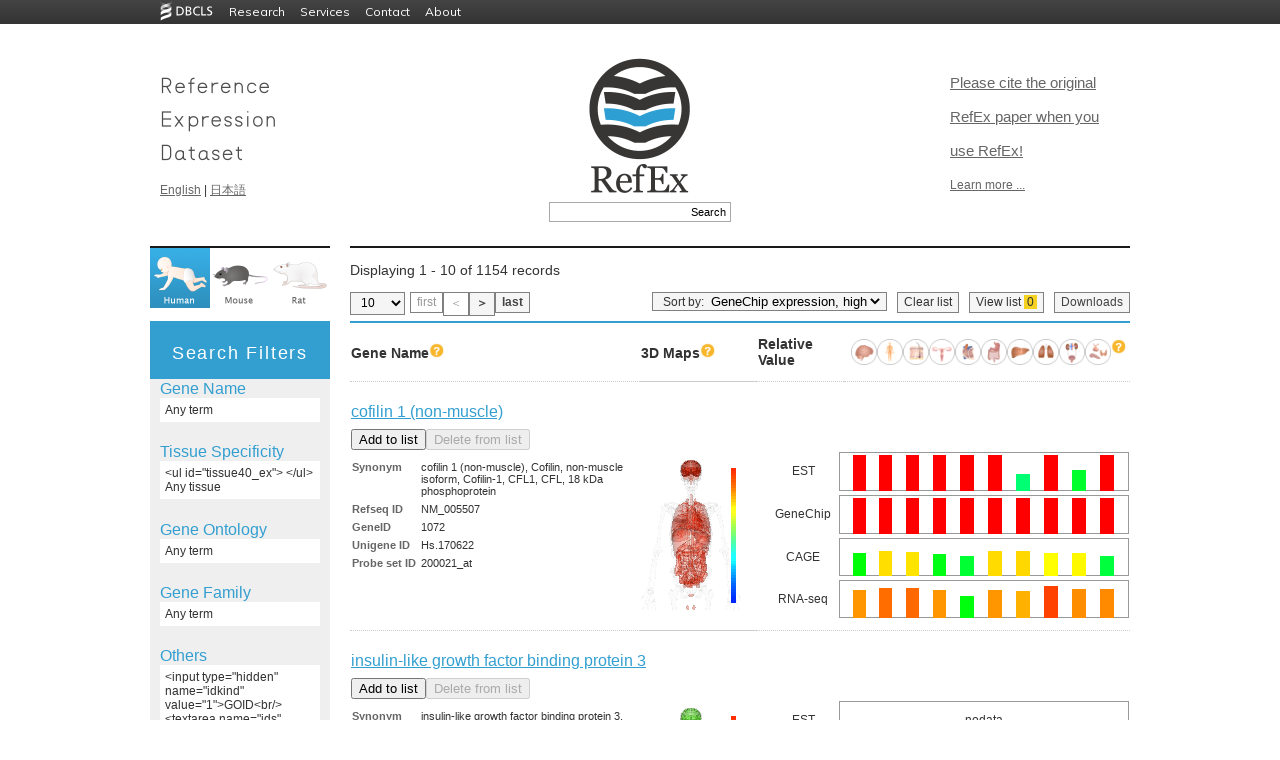

--- FILE ---
content_type: text/html
request_url: https://refex.dbcls.jp/genelist.php?lang=en&db=human&idkind=1&ids=GO:0006468
body_size: 149296
content:

<!DOCTYPE html PUBLIC "-//W3C//DTD XHTML 1.0 Transitional//EN" "http://www.w3.org/TR/xhtml1/DTD/xhtml1-transitional.dtd">
<html xmlns="http://www.w3.org/1999/xhtml" lang="en" xml:lang="en">
<head><!-- Global site tag (gtag.js) - Google Analytics --><script async src="https://www.googletagmanager.com/gtag/js?id=UA-125323423-5"></script><script>window.dataLayer = window.dataLayer || [];function gtag(){dataLayer.push(arguments);}  gtag('js', new Date());gtag('config','UA-125323423-5');</script>
	<meta http-equiv="Content-Type" content="text/html; charset=UTF-8" />
	<meta name="keywords" content="" />
	<meta name="description" content="" />
	<title>RefEx - Search Result </title>
	<link rel="shortcut icon" href="./img/favicon.ico" />
	<link rel="stylesheet" type="text/css" href="./css/style.css" />
	<link rel="stylesheet" type="text/css" href="./css/list.css" />
	<link rel="stylesheet" type="text/css" href="./css/list2.css" />
	<link type="text/css" href="css/smoothness/jquery-ui-1.8.17.custom.css" rel="stylesheet" />
	<script type="text/javascript" src="js/jquery-1.7.1.min.js"></script>
	<script type="text/javascript" src="js/jquery-ui-1.8.17.custom.min.js"></script>
<style type="text/css">
<!--
/*test*/
a.data2 img{
	border:none;
}
a.data2:hover {
/*      background: #ffffff;*/     /* IE6以下で必要 */
        text-decoration: none;
}
a.data2 span {
        display: none;
        padding: 8px;
        font-size: 12px;
        /*margin-top: 30px;
        margin-left:20px;*/
        /*line-height: auto;*/
        opacity: 0.8;
}
a.data2:hover span{
        display: inline;
        position: absolute;
        background-color: #FFFFFF;
        border: 1px solid #cccccc;
        color: #000000;
        /*width: 200px;*/     /* a.tooltip spanに指定すると、IE6以下でspanの領域でマウスが反応してしまう */
}


td.data:hover {
/*      background: #ffffff;*/     /* IE6以下で必要 */
        text-decoration: none;
}
td.data span {
        display: none;
        padding: 8px;
        font-size: 12px;
        margin-top: 30px;
        margin-left:20px;
        /*line-height: auto;*/
        opacity: 0.9;
}
td.data:hover span{
        display: inline;
        position: absolute;
        background-color: #FFF7EE;
        border: 1px solid #cccccc;
        color: #000000;
        /*width: 200px;*/     /* a.tooltip spanに指定すると、IE6以下でspanの領域でマウスが反応してしまう */
}

/* IE6以下にのみ適用 */
/*td.back_odd:hover span{
        width: 216px;
}*/
/* test END */


	td.data{width:13px;}
	td.spacer{width:13px;}
-->
</style>
<script type="text/javascript">
<!--
$(document).ready(function(){
	// ソート順切り替え
	$("select[name='sort_order']").change(function(){
		location.href = $(this).val();
	});
	// 一ページ辺りの表示件数切り替え
	$("select[name='per_page']").change(function(){
		location.href = $(this).val();
	});
});
-->
</script>

<!-- チェックボックス By hashio -->
<script type="text/javascript">
<!--
/* 検索文字が対象文字列に含まれている数 */
function stringCounter(str1, str2) 
{
    var strlength = str2.length;
    var ans = 0;
    var i = 0;
    while((i = str1.indexOf(str2,i)) != -1) {
        i += strlength;
        ans++;
    }
    return ans;
}

/* 検索でヒットした遺伝子の数 */
function GetHitGene()
{
    var btm_id = 0;
    do {
        btm_id++;
    } while (document.getElementById(btm_id) != null);
    
    return btm_id;
} 

/* Cookieを取得 */
function GetCookieData()
{
    var result = new Array();

    var allcookies = document.cookie;
    if (allcookies != '') {
        var cookies = allcookies.split(';');
        
        for (i = 0; i < cookies.length; i++) {
            var cookie = cookies[i].split('=');

            result[cookie[0].replace(/(^\s+)|(\s+$)/g, "")] = decodeURIComponent(cookie[1]);
        }
    } 

    return result;
}

/* リストに追加されている遺伝子の数をカウント */
function CountCheckBox()
{
    /* Cookieのデーターを取得 */
    var result = new Array();
    result = GetCookieData();
    if (result['gene_parallel_print'] != "") {
        if (result['gene_parallel_print'] == undefined) {
            str = "";
        } else {
            str = result['gene_parallel_print'];
        }
    } else {
        str = "";
    }
    /* Cookieのデーターを取得  -end- */

    var hitgene_num = GetHitGene();

    /*  リストに追加されている遺伝子の数をカウント */
    for (i = 0; i < hitgene_num; i++) {
        if (document.getElementById(i)) {
            if (document.getElementById(i).checked) {
                one_str = document.getElementById(i).value;
            
                if (str.search(one_str) == -1) {
                    if ( str != "" ) {
                        str = str + ":";
                    }
                    
                    str = str + document.getElementById(i).value;
                }
            }
        }
    }
    var ans = stringCounter(str, ";");
    ans = ans / 3;
    /* リストに追加されている遺伝子の数をカウント -end- */

    document.GeneCheck.look.value = document.getElementById("label_showlist") + "(" + ans + ")";
    document.getElementById("counter").innerHTML = ans;
}

/* リストから遺伝子を削除 */
function DeleteGene(element_str, delobj)
{
  var result = new Array();
  result = GetCookieData();  

  var ostr;
  var str = "";
  var one_str;
  
  if (result['gene_parallel_print'] != "") {

      if (result['gene_parallel_print'] == undefined) {
          ostr = "";
          str = "";
          
      } else {          
          var tmp_str = result['gene_parallel_print'];
          ostr = tmp_str.split(":");

          for (i = 0; i < ostr.length; i++) {	
              if (ostr[i] != element_str && ostr[i] != "undefined") {
                  if ( str != "" ) {
                      str = str + ":";
                  }
                  str = str + ostr[i];
              }              
          }
      }
      
  } else {
      ostr = "";
      str = "";
  }
  
  var ans = stringCounter(str, ";");
  ans = ans / 3;

  document.cookie = 'gene_parallel_print=' + escape(str) + '; max-age=10800';  

  document.GeneCheck.look.value = document.getElementById("label_showlist") + "(" + ans + ")";
  document.getElementById("counter").innerHTML = ans;

  //リストから追加ボタンのオブジェクト
  var delobj_id = delobj.getAttribute("id");
  var obj_id = delobj_id.replace(/(.)(.+?)/,"$2");
  var obj =  document.getElementById(obj_id);
  obj.disabled = false;
  obj.setAttribute("value", document.getElementById("label_addlist").value); 
  delobj.disabled = true;
}

/* リストに遺伝子を追加 */
function InsertGene(element_str, obj) 
{
    var result = new Array();
    result = GetCookieData();  

    var str;
    var one_str;
    
    if (result['gene_parallel_print'] != "") {
        if (result['gene_parallel_print'] == undefined) {
            str = "";
        } else {
            str = result['gene_parallel_print'];
        }
    } else {
        str = "";
    }
    
    if (str != "") {
        str = str + ":";
    }
    str = str + element_str;
    
    obj.setAttribute("value", document.getElementById("label_already").value);
    obj.disabled = true;
    
    //リストから削除ボタンのオブジェクト
    var obj_id = obj.getAttribute("id");
    var delobj_id = "D" + obj_id;
    var delobj =  document.getElementById(delobj_id);
    delobj.disabled = false;

    var ans = stringCounter(str, ";");
    ans = ans / 3;
    
    document.GeneCheck.look.value = document.getElementById("label_showlist") + "(" + ans + ")";
    document.getElementById("counter").innerHTML = ans;
    
    document.cookie = 'gene_parallel_print=' + escape(str) + '; max-age=10800';

    var hitgene_num = GetHitGene();
    for (i = 0; i < hitgene_num; i++) {
        document.getElementById(i).checked = false;
    }
}

/* Cookieの一括削除 */
function dellcookie()
{
  var date1 = new Date();
  date1.setTime(0);
  document.cookie = 'gene_parallel_print=' + '; expires=' + date1.toGMTString();

  var hitgene_num = GetHitGene();
  for (i = 0; i < hitgene_num; i++) {
      document.getElementById(i).checked = false;
  }

  location.replace(location.href);
}

/* URLのパラメーターを取得 */
function GetParaFromURL(para)
{
    var localurl = location.href;
    var sp_str = localurl.split("?");
    var sp2_str = sp_str[1].split("&");

    for (i = 0; i < sp2_str.length; i++) {
        var sp = sp2_str[i].split("=");
        if (sp[0] == para) {
            return(sp[1]);
        }
    }
}

/* リストの一覧ページを開く */
function nextpage()
{
  var result = new Array();
  result = GetCookieData();  

  if (result['gene_parallel_print'] != "") {
    var str = result['gene_parallel_print'];
  } else {
    var str = "";
  }

  var vlang = GetParaFromURL("lang");
  var vdb = GetParaFromURL("db");

  var url = "./genecart.php?lang=" + vlang + "&db=" + vdb + "&cart=list:" + str;
  
  if (str) {
      window.open(url);
  }
}
</script>
<!-- チェックボックス end -->

<!-- ダイアログ -->
<script type="text/javascript">
<!--
$(document).ready(function(){
	$("#dialog-gene_name").dialog({
		autoOpen: false,
		height: 400,
		width: 400,
		modal: true
	});

	$("#dialog-tissue40").dialog({
		autoOpen: false,
		height: 400,
		width: 500,
		modal: true
	});

	$("#dialog-go_desc").dialog({
		autoOpen: false,
		height: 400,
		width: 400,
		modal: true
	});

	$("#dialog-ipr_desc").dialog({
		autoOpen: false,
		height: 400,
		width: 400,
		modal: true
	});
	// オープン時設定
	initDialog = function($base, $base_ex, $keyword, $keyword_ex, $dialog, $focus_btn){
		// キーワードリストを一旦削除
		$keyword.empty();
		$keyword_ex.empty();
		// キーワードの再設定
		$base.children().each(function(){
			$keyword.append("<input type=\"checkbox\" checked value=\"" + $(this).val() + "\" />" + $(this).val() + "<br \/>");
		});
		//除外ワードの再設定
		$base_ex.children().each(function(){
			$keyword_ex.append("<input type=\"checkbox\" checked value=\"" + $(this).val() + "\" />" + $(this).val() + "<br \/>");
		});
		//windowのオープン
		$dialog.dialog("open");
		$focus_btn.focus();
	}
	$("#gene_name_keyset").click(function(){
		initDialog(
			$("#gene_name_input"), 
			$("#gene_name_ex_input"), 
			$("#gene_name2"), 
			$("#gene_name_ex2"), 
			$("#dialog-gene_name"), 
			$("#add-gene_name")
		);
	});
	$("#go_desc_keyset").click(function(){
		initDialog(
			$("#go_desc_input"), 
			$("#go_desc_ex_input"), 
			$("#go_desc2"), 
			$("#go_desc_ex2"),
			$("#dialog-go_desc"), 
			$("#add-go_desc")
		)
	});
	$("#ipr_desc_keyset").click(function(){
		initDialog(
			$("#ipr_desc_input"), 
			$("#ipr_desc_ex_input"), 
			$("#ipr_desc2"), 
			$("#ipr_desc_ex2"),
			$("#dialog-ipr_desc"), 
			$("#add-ipr_desc")
		)
	});
	
	$("#tissue40_keyset").click(function(){
		// 0に初期化
		$("#dialog-tissue40").find('input[type="radio"]').each(function(){
			if($(this).is('[value="0"]')){
				$(this).attr('checked', 'checked');
			}
		});
		flg = false;
		// 設定されている物をチェック
		$('#tissue40_keyset').children().each(function(){
			if($(this).is('input[type="hidden"]')){
				name = $(this).attr('name');
				if(name == 'roku_valid'){
					$('#roku_valid').attr('checked', 'checked');
				}else if(name == 'roku-dataset'){
					$dataset_val = $(this).val();
					$("#dialog-tissue40").find('input[name="roku-dataset"]').each(function(){
						if($(this).val() == $dataset_val){
							$(this).attr('checked', 'checked');
						}
					});
				}else{
					$("#dialog-tissue40").find('input[name="' + name + '"][value="' + $(this).val() + '"]').attr('checked', 'checked');
				}
				flg = true;
			}
		});
		
		checkRokuBox();
		$("#dialog-tissue40").dialog("open");
		$("#set-tissue40").focus();
	});
	
	
	// キーワード追加ボタンの動作
		btnAddClick = function($input, $target){
		if($input.val() == ""){
			alert("keyword is missing");
		}else{
            if($input.val().includes("\"")||
               $input.val().includes("<")||
               $input.val().includes(">")||
               $input.val().includes("\'")||
               $input.val().includes("\&")) {
                return;
            }
			$target.append("<input type=\"checkbox\" checked value=\"" + $input.val() + "\" />" + $input.val() + "<br \/>");
			$target.val("");
		}
	}
	$("#add-gene_name").button().click(function(){
		btnAddClick($("#name"), $("#gene_name2"))
	});
	$("#add-ex-gene_name").button().click(function(){
		btnAddClick($("#name"), $("#gene_name_ex2"))
	});
	$("#add-go_desc").button().click(function(){
		btnAddClick($("#go"), $("#go_desc2"))
	});
	$("#add-ex-go_desc").button().click(function(){
		btnAddClick($("#go"), $("#go_desc_ex2"))
	});
	$("#add-ipr_desc").button().click(function(){
		btnAddClick($("#family"), $("#ipr_desc2"))
	});
	$("#add-ex-ipr_desc").button().click(function(){
		btnAddClick($("#family"), $("#ipr_desc_ex2"))
	});

	// 入力項目の動作
	inputBlur = function($target){
		if($target.val()=='' || $target.val()==$target.attr('title')){
			$target.css('color', '#999')
				.val($target.attr('title'));
		}
	}
	inputFocus = function($target){
		if($target.val()==$target.attr('title')){
			$target.css('color', '#000')
				.val('');
		}
	}
	$('#name')
		.blur(function(){inputBlur($(this))})
		.focus(function(){inputFocus($(this))})
		.blur();
	$('#go')
		.blur(function(){inputBlur($(this))})
		.focus(function(){inputFocus($(this))})
		.blur();
	$('#family')
		.blur(function(){inputBlur($(this))})
		.focus(function(){inputFocus($(this))})
		.blur();

	// ダイアログのキャンセルボタン
	$("#cancel-gene_name")
	.button()
	.click(function() {
		$("#dialog-gene_name").dialog("close");
	});

	$("#cancel-go_desc")
	.button()
	.click(function() {
		$("#dialog-go_desc").dialog("close");
	});

	$("#cancel-ipr_desc")
	.button()
	.click(function() {
		$("#dialog-ipr_desc").dialog("close");
	});

	$("#cancel-tissue40")
	.button()
	.click(function() {
		$("#dialog-tissue40").dialog("close");
	});
	// ダイアログのOKボタン
	closeDialog = function($parent, key_id, key_input_id, key_ex_id, key_ex_input_id, hidden_name, hidden_name_ex, $none, $keyword, $keyword_ex, $dialog, $form){
		$clone = $none.clone();
		$parent.empty();
		appendKeyword($parent, key_id, key_input_id, hidden_name, $keyword, 'Include: <br/>');
		appendKeyword($parent, key_ex_id, key_ex_input_id, hidden_name_ex, $keyword_ex, 'Exclude: <br/>');
		$parent.append($clone);
		if($('#' + key_id).size() == 0 && $('#' + key_ex_id).size() == 0){
			$clone.show();
		}else{
			$clone.hide();
		}
		$form.submit();
		$dialog.dialog("close");
	}
	appendKeyword = function($parent, key_id, key_input_id, hidden_name, $keyword, appendWord){
		$keyword.children().each(function(){
			if($(this).is('input') && $(this).attr('checked') == 'checked'){
				if($('#' + key_id).size() == 0){
					$parent.append(appendWord);
					$parent.append('<ul id="' + key_id + '"></ul>');
					$parent.append('<div id="' + key_input_id + '">');
				}
				$('#' + key_id).append('<li>' + $(this).val() + '</li>');
				$('#' + key_input_id).append('<input type="hidden" name="' + hidden_name + '" value="' + $(this).val()+ '">');
			}
		});
	}
	$("#set-gene_name")
	.button()
	.click(function() {
		closeDialog(
			$('#gene_name_keyset'),
			'gene_name',
			'gene_name_input',
			'gene_name_ex',
			'gene_name_ex_input',
			'gene_name[]',
			'gene_name_ex[]',
			$('#genename_none'),
			$('#gene_name2'),
			$('#gene_name_ex2'),
			$("#dialog-gene_name"),
			$("#search_refinement")
		);
	});
	$("#set-go_desc")
	.button()
	.click(function() {
		closeDialog(
			$('#go_desc_keyset'),
			'go_desc',
			'go_desc_input',
			'go_desc_ex',
			'go_desc_ex_input',
			'go_desc[]',
			'go_desc_ex[]',
			$('#godesc_none'),
			$('#go_desc2'),
			$('#go_desc_ex2'),
			$("#dialog-go_desc"),
			$("#search_refinement")
		);
	});
	$("#set-ipr_desc")
	.button()
	.click(function() {
		closeDialog(
			$('#ipr_desc_keyset'),
			'ipr_desc',
			'ipr_desc_input',
			'ipr_desc_ex',
			'ipr_desc_ex_input',
			'ipr_desc[]',
			'ipr_desc_ex[]',
			$('#ipr_desc_none'),
			$('#ipr_desc2'),
			$('#ipr_desc_ex2'),
			$("#dialog-ipr_desc"),
			$("#search_refinement")
		);
	});
	$("#set-tissue40")
	.button()
	.click(function() {
		// データのクリア
		$('#tissue40_keyset').children().each(function(){
			if($(this).is('input[type="hidden"]')){
				$(this).remove();
			}
		});
		$("ul#tissue40_ex").empty();
		// データの取得
		flg1 = false;
		flg_ = false;
		if($('#roku_valid').attr('checked') != 'checked'){
			$("#tissue_none").show();
			$("#tissue_zero").hide();
		}else{
			$dataset_val = $("#dialog-tissue40").find('input[name="roku-dataset"]:checked').val();

			$('#tissue40_keyset').append('<input type="hidden" name="roku_valid" value="1"/>');
			$('#tissue40_keyset').append('<input type="hidden" name="roku-dataset" value="' + $dataset_val + '"/>');
			
			$("#tissue_none").hide();
			$("#dialog-tissue40-radioset").find('input[type="radio"]:checked').each(function(){
				if($(this).attr('value') > 0){
					// あり
					flg1 = true;
				}
				if($(this).attr('value') < 0){
					// なし
					flg_ = true;
				}
			});
			if(flg1 == false && flg_ == false){
				// 空っぽだったら
				$("#tissue_zero").show();
			}else{
				$("#tissue_zero").hide();
				$("#dialog-tissue40-radioset").find('input[type="radio"]:checked').each(function(){
					if($(this).attr('value') > 0){
						// ある
						$("#tissue40_ex").append('<li>' + $(this).parent().parent().parent().find('.roku_name').text() + '</li>');
						$('#tissue40_keyset').append('<input type="hidden" name="' + $(this).attr('name') + '" value="' + $(this).attr('value') + '"/>');
					}
					if($(this).attr('value') < 0){
						// どちらでも良い
						$('#tissue40_ex').append('<li style="color:gray;">' + $(this).parent().parent().parent().find('.roku_name').text() + '</li>');
						$('#tissue40_keyset').append('<input type="hidden" name="' + $(this).attr('name') + '" value="' + $(this).attr('value') + '"/>');
					}
				});
			}
		}
		$("#search_refinement").submit();
		$("#dialog-tissue40").dialog("close");
	});
	
	// 必須データセットチェック
	$('#dataset_all').click(function() {
		// 一括でチェックを入れる
		if ($(this).attr('checked') == 'checked') {
			$('#dataset input').attr('checked','checked');
		// 一括でチェックを外す
		}else {
			$("#dataset input").removeAttr("checked");
		}
	});
	// どれかのチェックが外れた場合は，ALLのチェックを外す
	$('.dataset').click(function() {
		if($(this).attr('checked') == 'checked') {
		}else{
			$("#dataset_all").removeAttr("checked");
		}
	});
	function checkRokuBox(){
		if($("#roku_valid").attr("checked")){
			for(i=1; i<=40; i++){
				$('input[name="rk[' + i + ']"]').removeAttr("disabled");
			}
			$(".roku_score").removeAttr("disabled");
			$('input[name="not-all"]').removeAttr("disabled");
			$('input[name="any-all"]').removeAttr("disabled");
			$('input[name="yes-all"]').removeAttr("disabled");
		}else{
			for(i=1; i<=40; i++){
				$('input[name="rk[' + i + ']"]').attr("disabled", "disabled");
			}
			$(".roku_score").attr('disabled','disabled');
			$('input[name="not-all"]').attr('disabled','disabled');
			$('input[name="any-all"]').attr('disabled','disabled');
			$('input[name="yes-all"]').attr('disabled','disabled');
		}
	}
	function changeRokuBox(val){
		for(i=1; i<=40; i++){
			$('input[name="rk[' + i + ']"]').each(function(){
				thisVal = parseInt($(this).val());
				if((thisVal>0 && val>0) || (thisVal==0 && val==0) || (thisVal<0 && val<0)){
					$(this).attr("checked", "checked");
				}else{
				}
			});
		}
	}
	$('input[name="not-all"]').click(function(){
		changeRokuBox(0);
	});
	$('input[name="any-all"]').click(function(){
		changeRokuBox(-1);
	});
	$('input[name="yes-all"]').click(function(){
		changeRokuBox(1);
	});
	$("#roku_valid").change(checkRokuBox);

});
-->
</script>
<!-- ダイアログ end -->

</head>
<body onLoad="CountCheckBox()" style="padding-top: 24px;">

  <script
        type="text/javascript"
        src="https://dbcls.rois.ac.jp/DBCLS-common-header-footer/v2/script/common-header-and-footer.js"
        style="display: block"
        id="common-header-and-footer__script"
        data-header-menu-type="deployed"
        data-show-footer="true"
        data-show-footer-license="true"
        data-show-footer-links="true"
        data-width="976"
        data-color="mono"
        data-license-type="4.0"
        data-year="2014"
  ></script>


<div id="container">
<a id="top"></a>
<div id="header">
<div class="leftbox"><a href="./index.php?lang=en"><img border="0" height="126" width="169" src="./img/refex-text_2x.gif" /></a>
<a href="./index.php?lang=en">English</a> | <a href="./index.php?lang=ja">日本語</a></div>
<div class="rightbox"><span class="catch_copy"><a href="https://www.nature.com/articles/sdata2017105" target="_blank">Please cite the original RefEx paper when you use RefEx!</a></span><br/><a href="about.php?lang=en">Learn more ...</a></div>
<div class="centerbox"><a href="./index.php?lang=en"><img border="0" height="140" width="110" src="img/RefEx_logo_2x.gif" style="margin-bottom:.5em;" /></a>
		<script type="text/javascript">
		<!--
			$(function() {
				$( "#input_box" ).autocomplete({
					source: 'autocomplete-human.php',
					minLength: 3
				});
			});
		-->
		</script>
		<div class="header_search clearfix"><form action="genelist.php" method="get">
<!--<input type="text" id="input_box" name="keyword1" class="header_search_box"/><input type="submit" value="Search" class="header_search_button"/>-->
<input type="text" id="input_box" name="gene_name[]" class="header_search_box"/><input type="submit" value="Search" class="header_search_button"/>
<!--		<input type="hidden" name="key1" value="gene_name" />-->
		<input type="hidden" name="lang" value="en" />
		<input type="hidden" name="db" value="human" />
		</form></div>
</div>
<div style="clear:both;"></div>
</div><!-- header -->
<div id="main">
<div>
<div id="menu-top">
<script type="text/javascript">
function dellcookie()
{
  var date1 = new Date();
  date1.setTime(0);
  document.cookie = 'gene_parallel_print=' + '; expires=' + date1.toGMTString();
  location.reload();
  location.replace(location.href);
}
</script>

	<a href="index.php?lang=en&amp;db=human" onclick="dellcookie()"><img src="img/human_selected.png" width="60" height="60" /></a>
	<a href="index.php?lang=en&amp;db=mouse" onclick="dellcookie()"><img src="img/mouse.png" width="60" height="60" /></a>
	<a href="index.php?lang=en&amp;db=rat" onclick="dellcookie()"><img src="img/rat.png" width="60" height="60" /></a>
</div>
<div class="content-area top">

<p class="search_info">
Displaying 1 - 10 of 1154 records</p>

<div style="margin-bottom: 5px; clear:both"></div>

<!-- Select per page -->
<div style="float:left;margin-right: 5px;">
<form action="#" name="form1">
 
<select name="per_page" class="list-header">
<option value="https://refex.dbcls.jp/genelist.php?lang=en&amp;db=human&amp;idkind=1&amp;ids=GO%3A0006468&amp;pp=10" selected>10</option>
<option value="https://refex.dbcls.jp/genelist.php?lang=en&amp;db=human&amp;idkind=1&amp;ids=GO%3A0006468&amp;pp=20">20</option>
<option value="https://refex.dbcls.jp/genelist.php?lang=en&amp;db=human&amp;idkind=1&amp;ids=GO%3A0006468&amp;pp=50">50</option>
<option value="https://refex.dbcls.jp/genelist.php?lang=en&amp;db=human&amp;idkind=1&amp;ids=GO%3A0006468&amp;pp=100">100</option>
</select>
</form>
</div>

<!-- Display page links -->
<div class="pager">
	<span class="nextprev">first</span><span class="nextprev">＜</span><a href="https://refex.dbcls.jp/genelist.php?lang=en&amp;db=human&amp;idkind=1&amp;ids=GO%3A0006468&amp;pageID=2" class="nextprev">＞</a><a href="https://refex.dbcls.jp/genelist.php?lang=en&amp;db=human&amp;idkind=1&amp;ids=GO%3A0006468&amp;pageID=116" class="nextprev">last</a></div>

<!-- Download -->
<div style="float:right;margin-left: 10px;" class="pager">
<a href="genelist_dl.php?lang=en&amp;db=human&amp;idkind=1&amp;ids=GO%3A0006468">Downloads</a>
</div>

<form name="GeneCheckHead">
<div style="float:right;margin-left: 10px;" class="list-header" name="look" onclick="nextpage()">
<span style="display:block;float:left;">View list</span> <span id="counter" name="counter" class="counter" style="display:block;float:left">0</span>
</div>
<div style="float:right" class="list-header" name="clear" onclick="dellcookie()">
Clear list</div>
</form>

<!-- Sort -->
<div style="float:right;padding:0px 3px 0px 10px;background:#f5f5f5;border: 1px solid #808080;margin-right:10px;">
<form action="#">
Sort by: 
<select name="sort_order" id="sort_order" style="background:#f5f5f5;border:none;">	<option value="https://refex.dbcls.jp/genelist.php?lang=en&amp;db=human&amp;idkind=1&amp;ids=GO%3A0006468&amp;order_key=est10_m&amp;order_type=desc">EST expression, high</option>
	<option value="https://refex.dbcls.jp/genelist.php?lang=en&amp;db=human&amp;idkind=1&amp;ids=GO%3A0006468&amp;order_key=est10_m&amp;order_type=asc">EST expression, low</option>
	<option value="https://refex.dbcls.jp/genelist.php?lang=en&amp;db=human&amp;idkind=1&amp;ids=GO%3A0006468&amp;order_key=genechip10_m&amp;order_type=desc" selected>GeneChip expression, high</option>
	<option value="https://refex.dbcls.jp/genelist.php?lang=en&amp;db=human&amp;idkind=1&amp;ids=GO%3A0006468&amp;order_key=genechip10_m&amp;order_type=asc">GeneChip expression, low</option>
	<option value="https://refex.dbcls.jp/genelist.php?lang=en&amp;db=human&amp;idkind=1&amp;ids=GO%3A0006468&amp;order_key=cage10_m&amp;order_type=desc">CAGE expression, high</option>
	<option value="https://refex.dbcls.jp/genelist.php?lang=en&amp;db=human&amp;idkind=1&amp;ids=GO%3A0006468&amp;order_key=cage10_m&amp;order_type=asc">CAGE expression, low</option>
	<option value="https://refex.dbcls.jp/genelist.php?lang=en&amp;db=human&amp;idkind=1&amp;ids=GO%3A0006468&amp;order_key=rnaseq10_m&amp;order_type=desc">RNA-seq expression, high</option>
	<option value="https://refex.dbcls.jp/genelist.php?lang=en&amp;db=human&amp;idkind=1&amp;ids=GO%3A0006468&amp;order_key=rnaseq10_m&amp;order_type=asc">RNA-seq expression, low</option>
	<option value="https://refex.dbcls.jp/genelist.php?lang=en&amp;db=human&amp;idkind=1&amp;ids=GO%3A0006468&amp;order_key=description&amp;order_type=asc">Gene name, A-Z</option>
	<option value="https://refex.dbcls.jp/genelist.php?lang=en&amp;db=human&amp;idkind=1&amp;ids=GO%3A0006468&amp;order_key=description&amp;order_type=desc">Gene name, Z-A</option>
	<option value="https://refex.dbcls.jp/genelist.php?lang=en&amp;db=human&amp;idkind=1&amp;ids=GO%3A0006468&amp;order_key=gene2pubmed&amp;order_type=desc">Gene2Pubmed, high</option>
	<option value="https://refex.dbcls.jp/genelist.php?lang=en&amp;db=human&amp;idkind=1&amp;ids=GO%3A0006468&amp;order_key=gene2pubmed&amp;order_type=asc">Gene2Pubmed, low</option>
</select>
</form>
</div>

<!-- clear -->
<div style="margin-bottom: 5px; clear:both"></div>

</div>
</div>

<div class="menu-area-white" style="background-color:#EFEFEF;">
<div class="menu-area" style="background-color:#339FD1;"><h1 class="menu-area" style="color:white">Search Filters</h1></div>

<div class="menu-area-content" style="margin:10px;">

<!-- dialog -->
<div id="dialog-gene_name" title="Filter by Gene Name" >
<input type="text" name="name" id="name" style="font-size:12px;width: 200px" value="" title="troponin" class="text ui-widget-content ui-corner-all" />
<button id="add-gene_name" class="button1">Include</button> <button id="add-ex-gene_name" class="button1">Exclude</button><br />
<br/>
<font color="#339FD1">Filtered keyword(s)</font><br/>
<font color="#808080">Include :</font>
<div id="gene_name2">
</div>
<br />
<font color="#808080">Exclude :</font>
<div id="gene_name_ex2">
</div>
<br/>
<br/>
<button id="set-gene_name" class="button2">Apply</button>
<button id="cancel-gene_name" class="button2">Cancel</button>
<br />
</div>


<div id="dialog-tissue40" title="Filter by Tissue Specificity">
<button id="set-tissue40" class="button2" style="cursor:pointer">Apply</button>
<button id="cancel-tissue40" class="button2">Cancel</button>
<br/><br/>
<input type="checkbox" name="roku_valid" id="roku_valid">Tissue Specificity<br/>
Source dataset<input type="radio" name="roku-dataset" value="0">GeneChip
<input type="radio" name="roku-dataset" value="1">RNA-seq<br/>
<input type="button" name="not-all" value="No to All">
<input type="button" name="any-all" value="Either to All">
<input type="button" name="yes-all" value="Yes to All"><br/>
<div id="dialog-tissue40-radioset">
<table><tr class="roku_radio"><td><span class="roku_name">cerebrum</span></td><td><label><input type="radio" name="rk[1]" value="0" checked>No</label></td><td><label><input type="radio" name="rk[1]" value="-1">Either</label></td><td><label><input type="radio" name="rk[1]" value="1">Yes</label></td></tr><tr class="roku_radio"><td><span class="roku_name">cerebellum</span></td><td><label><input type="radio" name="rk[2]" value="0" checked>No</label></td><td><label><input type="radio" name="rk[2]" value="-2">Either</label></td><td><label><input type="radio" name="rk[2]" value="2">Yes</label></td></tr><tr class="roku_radio"><td><span class="roku_name">brain stem</span></td><td><label><input type="radio" name="rk[3]" value="0" checked>No</label></td><td><label><input type="radio" name="rk[3]" value="-3">Either</label></td><td><label><input type="radio" name="rk[3]" value="3">Yes</label></td></tr><tr class="roku_radio"><td><span class="roku_name">corpus callosum/glia</span></td><td><label><input type="radio" name="rk[4]" value="0" checked>No</label></td><td><label><input type="radio" name="rk[4]" value="-4">Either</label></td><td><label><input type="radio" name="rk[4]" value="4">Yes</label></td></tr><tr class="roku_radio"><td><span class="roku_name">pineal gland</span></td><td><label><input type="radio" name="rk[5]" value="0" checked>No</label></td><td><label><input type="radio" name="rk[5]" value="-5">Either</label></td><td><label><input type="radio" name="rk[5]" value="5">Yes</label></td></tr><tr class="roku_radio"><td><span class="roku_name">peripheral nerve</span></td><td><label><input type="radio" name="rk[6]" value="0" checked>No</label></td><td><label><input type="radio" name="rk[6]" value="-6">Either</label></td><td><label><input type="radio" name="rk[6]" value="6">Yes</label></td></tr><tr class="roku_radio"><td><span class="roku_name">spine</span></td><td><label><input type="radio" name="rk[7]" value="0" checked>No</label></td><td><label><input type="radio" name="rk[7]" value="-7">Either</label></td><td><label><input type="radio" name="rk[7]" value="7">Yes</label></td></tr><tr class="roku_radio"><td><span class="roku_name">retina</span></td><td><label><input type="radio" name="rk[8]" value="0" checked>No</label></td><td><label><input type="radio" name="rk[8]" value="-8">Either</label></td><td><label><input type="radio" name="rk[8]" value="8">Yes</label></td></tr><tr class="roku_radio"><td><span class="roku_name">eye</span></td><td><label><input type="radio" name="rk[9]" value="0" checked>No</label></td><td><label><input type="radio" name="rk[9]" value="-9">Either</label></td><td><label><input type="radio" name="rk[9]" value="9">Yes</label></td></tr><tr class="roku_radio"><td><span class="roku_name">artery/aorta</span></td><td><label><input type="radio" name="rk[10]" value="0" checked>No</label></td><td><label><input type="radio" name="rk[10]" value="-10">Either</label></td><td><label><input type="radio" name="rk[10]" value="10">Yes</label></td></tr><tr class="roku_radio"><td><span class="roku_name">vein</span></td><td><label><input type="radio" name="rk[11]" value="0" checked>No</label></td><td><label><input type="radio" name="rk[11]" value="-11">Either</label></td><td><label><input type="radio" name="rk[11]" value="11">Yes</label></td></tr><tr class="roku_radio"><td><span class="roku_name">lymphnode</span></td><td><label><input type="radio" name="rk[12]" value="0" checked>No</label></td><td><label><input type="radio" name="rk[12]" value="-12">Either</label></td><td><label><input type="radio" name="rk[12]" value="12">Yes</label></td></tr><tr class="roku_radio"><td><span class="roku_name">peripheral blood</span></td><td><label><input type="radio" name="rk[13]" value="0" checked>No</label></td><td><label><input type="radio" name="rk[13]" value="-13">Either</label></td><td><label><input type="radio" name="rk[13]" value="13">Yes</label></td></tr><tr class="roku_radio"><td><span class="roku_name">spleen</span></td><td><label><input type="radio" name="rk[14]" value="0" checked>No</label></td><td><label><input type="radio" name="rk[14]" value="-14">Either</label></td><td><label><input type="radio" name="rk[14]" value="14">Yes</label></td></tr><tr class="roku_radio"><td><span class="roku_name">thymus</span></td><td><label><input type="radio" name="rk[15]" value="0" checked>No</label></td><td><label><input type="radio" name="rk[15]" value="-15">Either</label></td><td><label><input type="radio" name="rk[15]" value="15">Yes</label></td></tr><tr class="roku_radio"><td><span class="roku_name">bone marrow</span></td><td><label><input type="radio" name="rk[16]" value="0" checked>No</label></td><td><label><input type="radio" name="rk[16]" value="-16">Either</label></td><td><label><input type="radio" name="rk[16]" value="16">Yes</label></td></tr><tr class="roku_radio"><td><span class="roku_name">adipose</span></td><td><label><input type="radio" name="rk[17]" value="0" checked>No</label></td><td><label><input type="radio" name="rk[17]" value="-17">Either</label></td><td><label><input type="radio" name="rk[17]" value="17">Yes</label></td></tr><tr class="roku_radio"><td><span class="roku_name">bone</span></td><td><label><input type="radio" name="rk[18]" value="0" checked>No</label></td><td><label><input type="radio" name="rk[18]" value="-18">Either</label></td><td><label><input type="radio" name="rk[18]" value="18">Yes</label></td></tr><tr class="roku_radio"><td><span class="roku_name">skin</span></td><td><label><input type="radio" name="rk[19]" value="0" checked>No</label></td><td><label><input type="radio" name="rk[19]" value="-19">Either</label></td><td><label><input type="radio" name="rk[19]" value="19">Yes</label></td></tr><tr class="roku_radio"><td><span class="roku_name">uterus</span></td><td><label><input type="radio" name="rk[20]" value="0" checked>No</label></td><td><label><input type="radio" name="rk[20]" value="-20">Either</label></td><td><label><input type="radio" name="rk[20]" value="20">Yes</label></td></tr><tr class="roku_radio"><td><span class="roku_name">placenta</span></td><td><label><input type="radio" name="rk[21]" value="0" checked>No</label></td><td><label><input type="radio" name="rk[21]" value="-21">Either</label></td><td><label><input type="radio" name="rk[21]" value="21">Yes</label></td></tr><tr class="roku_radio"><td><span class="roku_name">prostate</span></td><td><label><input type="radio" name="rk[22]" value="0" checked>No</label></td><td><label><input type="radio" name="rk[22]" value="-22">Either</label></td><td><label><input type="radio" name="rk[22]" value="22">Yes</label></td></tr><tr class="roku_radio"><td><span class="roku_name">ovary</span></td><td><label><input type="radio" name="rk[23]" value="0" checked>No</label></td><td><label><input type="radio" name="rk[23]" value="-23">Either</label></td><td><label><input type="radio" name="rk[23]" value="23">Yes</label></td></tr><tr class="roku_radio"><td><span class="roku_name">testis</span></td><td><label><input type="radio" name="rk[24]" value="0" checked>No</label></td><td><label><input type="radio" name="rk[24]" value="-24">Either</label></td><td><label><input type="radio" name="rk[24]" value="24">Yes</label></td></tr><tr class="roku_radio"><td><span class="roku_name">heart</span></td><td><label><input type="radio" name="rk[25]" value="0" checked>No</label></td><td><label><input type="radio" name="rk[25]" value="-25">Either</label></td><td><label><input type="radio" name="rk[25]" value="25">Yes</label></td></tr><tr class="roku_radio"><td><span class="roku_name">muscle</span></td><td><label><input type="radio" name="rk[26]" value="0" checked>No</label></td><td><label><input type="radio" name="rk[26]" value="-26">Either</label></td><td><label><input type="radio" name="rk[26]" value="26">Yes</label></td></tr><tr class="roku_radio"><td><span class="roku_name">esophagus</span></td><td><label><input type="radio" name="rk[27]" value="0" checked>No</label></td><td><label><input type="radio" name="rk[27]" value="-27">Either</label></td><td><label><input type="radio" name="rk[27]" value="27">Yes</label></td></tr><tr class="roku_radio"><td><span class="roku_name">stomach</span></td><td><label><input type="radio" name="rk[28]" value="0" checked>No</label></td><td><label><input type="radio" name="rk[28]" value="-28">Either</label></td><td><label><input type="radio" name="rk[28]" value="28">Yes</label></td></tr><tr class="roku_radio"><td><span class="roku_name">intestine</span></td><td><label><input type="radio" name="rk[29]" value="0" checked>No</label></td><td><label><input type="radio" name="rk[29]" value="-29">Either</label></td><td><label><input type="radio" name="rk[29]" value="29">Yes</label></td></tr><tr class="roku_radio"><td><span class="roku_name">colon</span></td><td><label><input type="radio" name="rk[30]" value="0" checked>No</label></td><td><label><input type="radio" name="rk[30]" value="-30">Either</label></td><td><label><input type="radio" name="rk[30]" value="30">Yes</label></td></tr><tr class="roku_radio"><td><span class="roku_name">liver/hepato</span></td><td><label><input type="radio" name="rk[31]" value="0" checked>No</label></td><td><label><input type="radio" name="rk[31]" value="-31">Either</label></td><td><label><input type="radio" name="rk[31]" value="31">Yes</label></td></tr><tr class="roku_radio"><td><span class="roku_name">lung</span></td><td><label><input type="radio" name="rk[32]" value="0" checked>No</label></td><td><label><input type="radio" name="rk[32]" value="-32">Either</label></td><td><label><input type="radio" name="rk[32]" value="32">Yes</label></td></tr><tr class="roku_radio"><td><span class="roku_name">bladder</span></td><td><label><input type="radio" name="rk[33]" value="0" checked>No</label></td><td><label><input type="radio" name="rk[33]" value="-33">Either</label></td><td><label><input type="radio" name="rk[33]" value="33">Yes</label></td></tr><tr class="roku_radio"><td><span class="roku_name">kidney</span></td><td><label><input type="radio" name="rk[34]" value="0" checked>No</label></td><td><label><input type="radio" name="rk[34]" value="-34">Either</label></td><td><label><input type="radio" name="rk[34]" value="34">Yes</label></td></tr><tr class="roku_radio"><td><span class="roku_name">pituitary</span></td><td><label><input type="radio" name="rk[35]" value="0" checked>No</label></td><td><label><input type="radio" name="rk[35]" value="-35">Either</label></td><td><label><input type="radio" name="rk[35]" value="35">Yes</label></td></tr><tr class="roku_radio"><td><span class="roku_name">thyroid/parathyroid</span></td><td><label><input type="radio" name="rk[36]" value="0" checked>No</label></td><td><label><input type="radio" name="rk[36]" value="-36">Either</label></td><td><label><input type="radio" name="rk[36]" value="36">Yes</label></td></tr><tr class="roku_radio"><td><span class="roku_name">adrenal gland</span></td><td><label><input type="radio" name="rk[37]" value="0" checked>No</label></td><td><label><input type="radio" name="rk[37]" value="-37">Either</label></td><td><label><input type="radio" name="rk[37]" value="37">Yes</label></td></tr><tr class="roku_radio"><td><span class="roku_name">pancreas</span></td><td><label><input type="radio" name="rk[38]" value="0" checked>No</label></td><td><label><input type="radio" name="rk[38]" value="-38">Either</label></td><td><label><input type="radio" name="rk[38]" value="38">Yes</label></td></tr><tr class="roku_radio"><td><span class="roku_name">breast</span></td><td><label><input type="radio" name="rk[39]" value="0" checked>No</label></td><td><label><input type="radio" name="rk[39]" value="-39">Either</label></td><td><label><input type="radio" name="rk[39]" value="39">Yes</label></td></tr><tr class="roku_radio"><td><span class="roku_name">salivary</span></td><td><label><input type="radio" name="rk[40]" value="0" checked>No</label></td><td><label><input type="radio" name="rk[40]" value="-40">Either</label></td><td><label><input type="radio" name="rk[40]" value="40">Yes</label></td></tr></table></div>
</div>


<div id="dialog-go_desc" title="Filter by Gene Ontology" >
<input type="text" name="go" id="go" style="font-size:12px;width: 200px" value="" title="multicellular organismal process" class="text ui-widget-content ui-corner-all" />
<button id="add-go_desc" class="button1">Include</button> <button id="add-ex-go_desc" class="button1">Exclude</button><br />
<a href="./geneontology.php?lang=en&db=human" target="_blank">See all list</a>
<br />
<br />
<font color="#339FD1">Filtered keyword(s)</font><br/>
<font color="#808080">Include :</font>
<div id="go_desc2">
</div>
<br />
<font color="#808080">Exclude :</font>
<div id="go_desc_ex2">
</div>
<br/>
<br/>
<button id="set-go_desc" class="button2">Apply</button>
<button id="cancel-go_desc" class="button2">Cancel</button>
<br />
</div>

<div id="dialog-ipr_desc" title="Filter by Gene Family" >
<input type="text" name="family" id="family"  value="" title="Protein kinase-like domain" style="font-size:12px;width: 200px" class="text ui-widget-content ui-corner-all" />
<button id="add-ipr_desc" class="button1">Include</button> <button id="add-ex-ipr_desc" class="button1">Exclude</button><br />
<a href="./family.php?lang=en&db=human" target="_blank">See all list</a>
<br />
<br />
<font color="#339FD1">Filtered keyword(s)</font><br/>
<font color="#808080">Include :</font>
<div id="ipr_desc2">
</div>
<br />
<font color="#808080">Exclude :</font>
<div id="ipr_desc_ex2">
</div>
<br/>
<br/>
<button id="set-ipr_desc" class="button2">Apply</button>
<button id="cancel-ipr_desc" class="button2">Cancel</button>
<br />
</div>
<!-- dialog end -->

<form id="search_refinement" method="get" action="https://refex.dbcls.jp/genelist.php?" style="margin-bottom:10px">
<br><br>
<h4>Gene Name</h4>
<div id="gene_name_keyset" class="hover">
<div id="genename_none">Any term</div>

</div><!-- gene_name_keyset -->

<h4>Tissue Specificity</h4>

<div id="tissue40_keyset" class="hover">
&lt;ul id=&quot;tissue40_ex&quot;&gt;
&lt;/ul&gt;
<div id="tissue_none">Any tissue</div>
<div id="tissue_zero" style="display:none">No selected</div>
</div>

<h4>Gene Ontology</h4>
<div id="go_desc_keyset" class="hover">
<div id="godesc_none">Any term</div>

</div><!-- go_desc_keyset -->



<h4>Gene Family</h4>
<div id="ipr_desc_keyset" class="hover">
<div id="ipr_desc_none">Any term</div>
</div><!-- ipr_desc_keyset -->

<h4>Others</h4>
<div style="background-color:white;padding:3px;border:solid 2px #FFFFFF;">
&lt;input type=&quot;hidden&quot; name=&quot;idkind&quot; value=&quot;1&quot;&gt;GOID&lt;br/&gt;&lt;textarea name=&quot;ids&quot; rows=&quot;4&quot; cols=&quot;17&quot; style=&quot;width:140px&quot;&gt;GO:0006468
&lt;/textarea&gt;&lt;input type=&quot;hidden&quot; name=&quot;lang&quot; value=&quot;en&quot;/&gt;
&lt;input type=&quot;hidden&quot; name=&quot;db&quot; value=&quot;human&quot;/&gt;
</div>
<h4>Included Dataset</h4>
<input type="checkbox" id="dataset_all" />ALL
<div id="dataset" style="margin-left:15px;">
<input class="dataset" type="checkbox" name="dataset[]" value="est"  />EST<br/>
<input class="dataset" type="checkbox" name="dataset[]" value="genechip"  />GeneChip<br/>
<input class="dataset" type="checkbox" name="dataset[]" value="cage"  />CAGE<br/>
<input class="dataset" type="checkbox" name="dataset[]" value="rnaseq"  />RNA-seq<br/>
</div>

<br>

<input type="submit" value="Apply" class="button2" style="cursor:pointer;padding:5px;"/>

</form>

</div><!-- menu-area-content -->
</div><!-- menu-area-white -->

<div class="content-area">

<!-- Search Results -->
<!-- 並べて表示用チェックボックス BY hashio -->
<form name="GeneCheck">
<input type="hidden" id="label_clear" value="Clear list" name="clear" onclick="dellcookie()" /> 
<input type="hidden" id="label_showlist" value="View list" name="look" onclick="nextpage()" /> 
<input type="hidden" id="label_addlist" value="Add to list" name="addlist"/>
<input type="hidden" id="label_already" value="Selected" name="already"/>
<!-- 並べて表示用チェックボックス end -->
<table class="list">
<thead>
	<tr class="title2">
		<th class="genename"><h2 class="title">Gene Name<a href="help.php?lang=en"><img height="15" border="0" src="./img/hint.gif" /></a></h2></th>
		<th class="heatmap" style="width:115px;"><h2 class="title">3D Maps<a href="help.php?lang=en"><img height="15" border="0" src="./img/hint.gif" /></a></h2></th>
		<th class="graph" style="width:85px;"><h2 class="title">Relative Value</h2></th>
		<th class="graph" style="width:285px;">
				<div class="tissue_img">
        	<a href="#" class="data2"><img title="" height="26" src="./img/tissue10/1_brain-60.png"/><span>brain</span></a>
        	<!--<a href="#" class="data2"><img title="brain" height="26" src="./img/tissue10/1_brain-60.png"/><span>brain</span></a>-->
		<a href="#" class="data2"><img title="" height="26" src="./img/tissue10/2_blood-60.png" /><span>blood</span></a>
		<a href="#" class="data2"><img title="" height="26" src="./img/tissue10/3_connective-60.png" /><span>connective</span></a>
		<a href="#" class="data2"><img title="" height="26" src="./img/tissue10/4_reproductive-60.png" /><span>reproductive</span></a>
		<a href="#" class="data2"><img title="" height="26" src="./img/tissue10/5_muscular-60.png" /><span>muscular</span></a>
		<a href="#" class="data2"><img title="" height="26" src="./img/tissue10/6_alimentary-60.png" /><span>alimentary</span></a>
		<a href="#" class="data2"><img title="" height="26" src="./img/tissue10/7_liver-60.png" /><span>liver</span></a>
		<a href="#" class="data2"><img title="" height="26" src="./img/tissue10/8_lung-60.png" /><span>lung</span></a>
		<a href="#" class="data2"><img title="" height="26" src="./img/tissue10/9_urinary-60.png" /><span>urinary</span></a>
		<a href="#" class="data2"><img title="" height="26" src="./img/tissue10/10_endo-exo-crine-60.png" /><span>endo/exo-crine</span></a>
</div>
	
		<a href="help.php?lang=en"><img  height="15" border="0" src="./img/hint.gif" /></a></th>
	</tr>
</thead>
<tbody class="line">
	<tr>
		<td class="gene_list_header" colspan="4">
			<h3 class="gene-name"><a href='./gene_info.php?lang=en&amp;db=human&amp;geneID=1072&amp;refseq=NM_005507&amp;unigene=Hs.170622&amp;probe=200021_at'>cofilin 1 (non-muscle)</a></h3>
			<input type=button  id="0" value="Add to list" onclick="InsertGene('NM_005507;1072;Hs.170622;200021_at', this);" /><input type=button disabled="disabled" id="D0" value="Delete from list" onclick="DeleteGene('NM_005507;1072;Hs.170622;200021_at', this);" />		</td>
	</tr>
	<tr>
		<td class="list-data">
			<table class="gene_list_IDs">
				<tr><th>Synonym</th><td>cofilin 1 (non-muscle), Cofilin, non-muscle isoform, Cofilin-1, CFL1, CFL, 18 kDa phosphoprotein</td></tr>
				<tr><th>Refseq ID</th><td>NM_005507</td></tr>
				<tr><th>GeneID</th><td>1072</td></tr>
				<tr><th>Unigene ID</th><td>Hs.170622</td></tr>
				<tr><th nowrap="nowrap">Probe set ID</th><td>200021_at</td></tr>
			</table>
		</td>
		<!-- Relative Gene Expression -->
		<td class="list-data" style="vertical-align:middle"><img class="3d_map" alt="3Dbodymap" width="100" height="150" src="./images/human/3Dmap/plot_genechip40/200021_at-map.png" /></td>
		<td class="list-data" style="vertical-align:middle" colspan="2">
			<table class="exp_tbl">
				<!-- EST Data -->
				<tr style="height:38px">
				<td class="list-data-title">EST</td>
				<td class="border_left back_odd spacer"></td>
<td class="border_center back_odd data" style="border-bottom:solid 36px rgb(255,0,0) ; border-top:solid 1px #999999"><span>brain:361.30</span></td><td class="border_center back_odd spacer">&nbsp;</td>
<td class="border_center back_odd data" style="border-bottom:solid 36px rgb(255,0,0) ; border-top:solid 1px #999999"><span>blood:701.50</span></td><td class="border_center back_odd spacer">&nbsp;</td>
<td class="border_center back_odd data" style="border-bottom:solid 36px rgb(255,0,0) ; border-top:solid 1px #999999"><span>connective:311.60</span></td><td class="border_center back_odd spacer">&nbsp;</td>
<td class="border_center back_odd data" style="border-bottom:solid 36px rgb(255,0,0) ; border-top:solid 1px #999999"><span>reproductive:295.50</span></td><td class="border_center back_odd spacer">&nbsp;</td>
<td class="border_center back_odd data" style="border-bottom:solid 36px rgb(255,0,0) ; border-top:solid 1px #999999"><span>muscular:374.80</span></td><td class="border_center back_odd spacer">&nbsp;</td>
<td class="border_center back_odd data" style="border-bottom:solid 36px rgb(255,0,0) ; border-top:solid 1px #999999"><span>alimentary:623.80</span></td><td class="border_center back_odd spacer">&nbsp;</td>
<td class="border_center back_odd data" style="border-bottom:solid 17px rgb(-114,255,114) ; border-top:solid 1px #999999"><span>liver:147.80</span></td><td class="border_center back_odd spacer">&nbsp;</td>
<td class="border_center back_odd data" style="border-bottom:solid 36px rgb(255,0,0) ; border-top:solid 1px #999999"><span>lung:488.80</span></td><td class="border_center back_odd spacer">&nbsp;</td>
<td class="border_center back_odd data" style="border-bottom:solid 21px rgb(-45,255,45) ; border-top:solid 1px #999999"><span>urinary:172.80</span></td><td class="border_center back_odd spacer">&nbsp;</td>
<td class="border_center back_odd data" style="border-bottom:solid 36px rgb(255,0,0) ; border-top:solid 1px #999999"><span>endo/exo-crine:302.90</span></td><td class="border_right back_odd spacer">&nbsp;</td>
				</tr><!-- EST -->
				<!-- Line -->
				<tr><td colspan="22" style="height:2px;"></tr>
				<!-- Line -->
				<!-- GeneChip Data -->
				<tr style="height:38px">
				<td class="list-data-title">GeneChip</td>
				<td class="border_left back_odd spacer"></td>
<td class="border_center back_odd data" style="border-bottom:solid 36px rgb(255,0,0) ; border-top:solid 1px #999999"><span>brain:12.59</span></td><td class="border_center back_odd spacer">&nbsp;</td>
<td class="border_center back_odd data" style="border-bottom:solid 36px rgb(255,0,0) ; border-top:solid 1px #999999"><span>blood:12.30</span></td><td class="border_center back_odd spacer">&nbsp;</td>
<td class="border_center back_odd data" style="border-bottom:solid 36px rgb(255,0,0) ; border-top:solid 1px #999999"><span>connective:12.15</span></td><td class="border_center back_odd spacer">&nbsp;</td>
<td class="border_center back_odd data" style="border-bottom:solid 36px rgb(255,0,0) ; border-top:solid 1px #999999"><span>reproductive:11.97</span></td><td class="border_center back_odd spacer">&nbsp;</td>
<td class="border_center back_odd data" style="border-bottom:solid 36px rgb(255,0,0) ; border-top:solid 1px #999999"><span>muscular:11.08</span></td><td class="border_center back_odd spacer">&nbsp;</td>
<td class="border_center back_odd data" style="border-bottom:solid 36px rgb(255,0,0) ; border-top:solid 1px #999999"><span>alimentary:12.24</span></td><td class="border_center back_odd spacer">&nbsp;</td>
<td class="border_center back_odd data" style="border-bottom:solid 36px rgb(255,0,0) ; border-top:solid 1px #999999"><span>liver:11.59</span></td><td class="border_center back_odd spacer">&nbsp;</td>
<td class="border_center back_odd data" style="border-bottom:solid 36px rgb(255,0,0) ; border-top:solid 1px #999999"><span>lung:12.46</span></td><td class="border_center back_odd spacer">&nbsp;</td>
<td class="border_center back_odd data" style="border-bottom:solid 36px rgb(255,0,0) ; border-top:solid 1px #999999"><span>urinary:12.35</span></td><td class="border_center back_odd spacer">&nbsp;</td>
<td class="border_center back_odd data" style="border-bottom:solid 36px rgb(255,0,0) ; border-top:solid 1px #999999"><span>endo/exo-crine:11.91</span></td><td class="border_right back_odd spacer">&nbsp;</td>
				</tr><!-- GeneChip -->
				<!-- Line -->
				<tr><td colspan="22" style="height:2px;"></tr>
				<!-- Line -->
				<!-- CAGE Data -->
				<tr style="height:38px">
				<td class="list-data-title">CAGE</td>
				<td class="border_left back_odd spacer"></td>
<td class="border_center back_odd data" style="border-bottom:solid 23px rgb(-6,255,6) ; border-top:solid 1px #999999"><span>brain:6.39</span></td><td class="border_center back_odd spacer">&nbsp;</td>
<td class="border_center back_odd data" style="border-bottom:solid 25px rgb(255,222,0) ; border-top:solid 1px #999999"><span>blood:6.92</span></td><td class="border_center back_odd spacer">&nbsp;</td>
<td class="border_center back_odd data" style="border-bottom:solid 24px rgb(255,228,0) ; border-top:solid 1px #999999"><span>connective:6.82</span></td><td class="border_center back_odd spacer">&nbsp;</td>
<td class="border_center back_odd data" style="border-bottom:solid 22px rgb(-21,255,21) ; border-top:solid 1px #999999"><span>reproductive:6.24</span></td><td class="border_center back_odd spacer">&nbsp;</td>
<td class="border_center back_odd data" style="border-bottom:solid 20px rgb(-51,255,51) ; border-top:solid 1px #999999"><span>muscular:5.86</span></td><td class="border_center back_odd spacer">&nbsp;</td>
<td class="border_center back_odd data" style="border-bottom:solid 25px rgb(255,219,0) ; border-top:solid 1px #999999"><span>alimentary:6.95</span></td><td class="border_center back_odd spacer">&nbsp;</td>
<td class="border_center back_odd data" style="border-bottom:solid 25px rgb(255,216,0) ; border-top:solid 1px #999999"><span>liver:6.97</span></td><td class="border_center back_odd spacer">&nbsp;</td>
<td class="border_center back_odd data" style="border-bottom:solid 23px rgb(255,255,0) ; border-top:solid 1px #999999"><span>lung:6.50</span></td><td class="border_center back_odd spacer">&nbsp;</td>
<td class="border_center back_odd data" style="border-bottom:solid 23px rgb(255,249,0) ; border-top:solid 1px #999999"><span>urinary:6.56</span></td><td class="border_center back_odd spacer">&nbsp;</td>
<td class="border_center back_odd data" style="border-bottom:solid 20px rgb(-60,255,60) ; border-top:solid 1px #999999"><span>endo/exo-crine:5.74</span></td><td class="border_right back_odd spacer">&nbsp;</td>
				</tr><!-- CAGE -->
				<!-- Line -->
				<tr><td colspan="22" style="height:2px;"></tr>
				<!-- Line -->
				<!-- RNA-seq Data -->
				<tr style="height:38px">
				<td class="list-data-title">RNA-seq</td>
				<td class="border_left back_odd spacer"></td>
<td class="border_center back_odd data" style="border-bottom:solid 28px rgb(255,150,0) ; border-top:solid 1px #999999"><span>brain:7.83</span></td><td class="border_center back_odd spacer">&nbsp;</td>
<td class="border_center back_odd data" style="border-bottom:solid 30px rgb(255,108,0) ; border-top:solid 1px #999999"><span>blood:8.35</span></td><td class="border_center back_odd spacer">&nbsp;</td>
<td class="border_center back_odd data" style="border-bottom:solid 30px rgb(255,105,0) ; border-top:solid 1px #999999"><span>connective:8.38</span></td><td class="border_center back_odd spacer">&nbsp;</td>
<td class="border_center back_odd data" style="border-bottom:solid 28px rgb(255,150,0) ; border-top:solid 1px #999999"><span>reproductive:7.83</span></td><td class="border_center back_odd spacer">&nbsp;</td>
<td class="border_center back_odd data" style="border-bottom:solid 22px rgb(-12,255,12) ; border-top:solid 1px #999999"><span>muscular:6.34</span></td><td class="border_center back_odd spacer">&nbsp;</td>
<td class="border_center back_odd data" style="border-bottom:solid 28px rgb(255,150,0) ; border-top:solid 1px #999999"><span>alimentary:7.83</span></td><td class="border_center back_odd spacer">&nbsp;</td>
<td class="border_center back_odd data" style="border-bottom:solid 27px rgb(255,177,0) ; border-top:solid 1px #999999"><span>liver:7.47</span></td><td class="border_center back_odd spacer">&nbsp;</td>
<td class="border_center back_odd data" style="border-bottom:solid 32px rgb(255,66,0) ; border-top:solid 1px #999999"><span>lung:8.89</span></td><td class="border_center back_odd spacer">&nbsp;</td>
<td class="border_center back_odd data" style="border-bottom:solid 29px rgb(255,141,0) ; border-top:solid 1px #999999"><span>urinary:7.95</span></td><td class="border_center back_odd spacer">&nbsp;</td>
<td class="border_center back_odd data" style="border-bottom:solid 29px rgb(255,138,0) ; border-top:solid 1px #999999"><span>endo/exo-crine:7.98</span></td><td class="border_right back_odd spacer">&nbsp;</td>
				</tr><!-- RNA-seq -->
			</table>
		</td>
	</tr>
	<tr>
		<td class="gene_list_header" colspan="4">
			<h3 class="gene-name"><a href='./gene_info.php?lang=en&amp;db=human&amp;geneID=3486&amp;refseq=NM_000598&amp;unigene=-&amp;probe=210095_s_at'>insulin-like growth factor binding protein 3</a></h3>
			<input type=button  id="1" value="Add to list" onclick="InsertGene('NM_000598;3486;-;210095_s_at', this);" /><input type=button disabled="disabled" id="D1" value="Delete from list" onclick="DeleteGene('NM_000598;3486;-;210095_s_at', this);" />		</td>
	</tr>
	<tr>
		<td class="list-data">
			<table class="gene_list_IDs">
				<tr><th>Synonym</th><td>insulin-like growth factor binding protein 3, IGF-binding protein 3, IGFBP3, IGFBP-3, IBP3, BP-53, IBP-3</td></tr>
				<tr><th>Refseq ID</th><td>NM_000598</td></tr>
				<tr><th>GeneID</th><td>3486</td></tr>
				<tr><th>Unigene ID</th><td>-</td></tr>
				<tr><th nowrap="nowrap">Probe set ID</th><td>210095_s_at</td></tr>
			</table>
		</td>
		<!-- Relative Gene Expression -->
		<td class="list-data" style="vertical-align:middle"><img class="3d_map" alt="3Dbodymap" width="100" height="150" src="./images/human/3Dmap/plot_genechip40/210095_s_at-map.png" /></td>
		<td class="list-data" style="vertical-align:middle" colspan="2">
			<table class="exp_tbl">
				<!-- EST Data -->
				<tr style="height:38px">
				<td class="list-data-title">EST</td>
				<td colspan="21" class="border_all" style="text-align:center; vertical-align:middle;width:273px;">nodata</td>
				</tr><!-- EST -->
				<!-- Line -->
				<tr><td colspan="22" style="height:2px;"></tr>
				<!-- Line -->
				<!-- GeneChip Data -->
				<tr style="height:38px">
				<td class="list-data-title">GeneChip</td>
				<td class="border_left back_odd spacer"></td>
<td class="border_center back_odd data" style="border-bottom:solid 21px rgb(-45,255,45) ; border-top:solid 1px #999999"><span>brain:5.91</span></td><td class="border_center back_odd spacer">&nbsp;</td>
<td class="border_center back_odd data" style="border-bottom:solid 32px rgb(255,78,0) ; border-top:solid 1px #999999"><span>blood:8.74</span></td><td class="border_center back_odd spacer">&nbsp;</td>
<td class="border_center back_odd data" style="border-bottom:solid 36px rgb(255,0,0) ; border-top:solid 1px #999999"><span>connective:9.73</span></td><td class="border_center back_odd spacer">&nbsp;</td>
<td class="border_center back_odd data" style="border-bottom:solid 35px rgb(255,18,0) ; border-top:solid 1px #999999"><span>reproductive:9.48</span></td><td class="border_center back_odd spacer">&nbsp;</td>
<td class="border_center back_odd data" style="border-bottom:solid 30px rgb(255,120,0) ; border-top:solid 1px #999999"><span>muscular:8.21</span></td><td class="border_center back_odd spacer">&nbsp;</td>
<td class="border_center back_odd data" style="border-bottom:solid 31px rgb(255,96,0) ; border-top:solid 1px #999999"><span>alimentary:8.52</span></td><td class="border_center back_odd spacer">&nbsp;</td>
<td class="border_center back_odd data" style="border-bottom:solid 36px rgb(255,0,0) ; border-top:solid 1px #999999"><span>liver:10.88</span></td><td class="border_center back_odd spacer">&nbsp;</td>
<td class="border_center back_odd data" style="border-bottom:solid 26px rgb(255,195,0) ; border-top:solid 1px #999999"><span>lung:7.26</span></td><td class="border_center back_odd spacer">&nbsp;</td>
<td class="border_center back_odd data" style="border-bottom:solid 31px rgb(255,99,0) ; border-top:solid 1px #999999"><span>urinary:8.47</span></td><td class="border_center back_odd spacer">&nbsp;</td>
<td class="border_center back_odd data" style="border-bottom:solid 31px rgb(255,96,0) ; border-top:solid 1px #999999"><span>endo/exo-crine:8.52</span></td><td class="border_right back_odd spacer">&nbsp;</td>
				</tr><!-- GeneChip -->
				<!-- Line -->
				<tr><td colspan="22" style="height:2px;"></tr>
				<!-- Line -->
				<!-- CAGE Data -->
				<tr style="height:38px">
				<td class="list-data-title">CAGE</td>
				<td class="border_left back_odd spacer"></td>
<td class="border_center back_odd data" style="border-bottom:solid 5px rgb(0,153,255) ; border-top:solid 1px #999999"><span>brain:1.97</span></td><td class="border_center back_odd spacer">&nbsp;</td>
<td class="border_center back_odd data" style="border-bottom:solid 12px rgb(-219,255,219) ; border-top:solid 1px #999999"><span>blood:3.70</span></td><td class="border_center back_odd spacer">&nbsp;</td>
<td class="border_center back_odd data" style="border-bottom:solid 19px rgb(-87,255,87) ; border-top:solid 1px #999999"><span>connective:5.37</span></td><td class="border_center back_odd spacer">&nbsp;</td>
<td class="border_center back_odd data" style="border-bottom:solid 17px rgb(-126,255,126) ; border-top:solid 1px #999999"><span>reproductive:4.87</span></td><td class="border_center back_odd spacer">&nbsp;</td>
<td class="border_center back_odd data" style="border-bottom:solid 13px rgb(-210,255,210) ; border-top:solid 1px #999999"><span>muscular:3.83</span></td><td class="border_center back_odd spacer">&nbsp;</td>
<td class="border_center back_odd data" style="border-bottom:solid 13px rgb(-192,255,192) ; border-top:solid 1px #999999"><span>alimentary:4.05</span></td><td class="border_center back_odd spacer">&nbsp;</td>
<td class="border_center back_odd data" style="border-bottom:solid 20px rgb(-63,255,63) ; border-top:solid 1px #999999"><span>liver:5.70</span></td><td class="border_center back_odd spacer">&nbsp;</td>
<td class="border_center back_odd data" style="border-bottom:solid 12px rgb(-222,255,222) ; border-top:solid 1px #999999"><span>lung:3.69</span></td><td class="border_center back_odd spacer">&nbsp;</td>
<td class="border_center back_odd data" style="border-bottom:solid 14px rgb(-174,255,174) ; border-top:solid 1px #999999"><span>urinary:4.26</span></td><td class="border_center back_odd spacer">&nbsp;</td>
<td class="border_center back_odd data" style="border-bottom:solid 11px rgb(-240,255,240) ; border-top:solid 1px #999999"><span>endo/exo-crine:3.42</span></td><td class="border_right back_odd spacer">&nbsp;</td>
				</tr><!-- CAGE -->
				<!-- Line -->
				<tr><td colspan="22" style="height:2px;"></tr>
				<!-- Line -->
				<!-- RNA-seq Data -->
				<tr style="height:38px">
				<td class="list-data-title">RNA-seq</td>
				<td class="border_left back_odd spacer"></td>
<td class="border_center back_odd data" style="border-bottom:solid 11px rgb(-231,255,231) ; border-top:solid 1px #999999"><span>brain:3.56</span></td><td class="border_center back_odd spacer">&nbsp;</td>
<td class="border_center back_odd data" style="border-bottom:solid 23px rgb(255,249,0) ; border-top:solid 1px #999999"><span>blood:6.56</span></td><td class="border_center back_odd spacer">&nbsp;</td>
<td class="border_center back_odd data" style="border-bottom:solid 26px rgb(255,201,0) ; border-top:solid 1px #999999"><span>connective:7.16</span></td><td class="border_center back_odd spacer">&nbsp;</td>
<td class="border_center back_odd data" style="border-bottom:solid 22px rgb(-15,255,15) ; border-top:solid 1px #999999"><span>reproductive:6.31</span></td><td class="border_center back_odd spacer">&nbsp;</td>
<td class="border_center back_odd data" style="border-bottom:solid 15px rgb(-162,255,162) ; border-top:solid 1px #999999"><span>muscular:4.45</span></td><td class="border_center back_odd spacer">&nbsp;</td>
<td class="border_center back_odd data" style="border-bottom:solid 25px rgb(255,213,0) ; border-top:solid 1px #999999"><span>alimentary:7.04</span></td><td class="border_center back_odd spacer">&nbsp;</td>
<td class="border_center back_odd data" style="border-bottom:solid 21px rgb(-45,255,45) ; border-top:solid 1px #999999"><span>liver:5.91</span></td><td class="border_center back_odd spacer">&nbsp;</td>
<td class="border_center back_odd data" style="border-bottom:solid 15px rgb(-159,255,159) ; border-top:solid 1px #999999"><span>lung:4.47</span></td><td class="border_center back_odd spacer">&nbsp;</td>
<td class="border_center back_odd data" style="border-bottom:solid 18px rgb(-96,255,96) ; border-top:solid 1px #999999"><span>urinary:5.27</span></td><td class="border_center back_odd spacer">&nbsp;</td>
<td class="border_center back_odd data" style="border-bottom:solid 17px rgb(-114,255,114) ; border-top:solid 1px #999999"><span>endo/exo-crine:5.03</span></td><td class="border_right back_odd spacer">&nbsp;</td>
				</tr><!-- RNA-seq -->
			</table>
		</td>
	</tr>
	<tr>
		<td class="gene_list_header" colspan="4">
			<h3 class="gene-name"><a href='./gene_info.php?lang=en&amp;db=human&amp;geneID=3486&amp;refseq=NM_000598&amp;unigene=Hs.450230&amp;probe=210095_s_at'>insulin-like growth factor binding protein 3</a></h3>
			<input type=button  id="2" value="Add to list" onclick="InsertGene('NM_000598;3486;Hs.450230;210095_s_at', this);" /><input type=button disabled="disabled" id="D2" value="Delete from list" onclick="DeleteGene('NM_000598;3486;Hs.450230;210095_s_at', this);" />		</td>
	</tr>
	<tr>
		<td class="list-data">
			<table class="gene_list_IDs">
				<tr><th>Synonym</th><td>insulin-like growth factor binding protein 3, IGF-binding protein 3, IGFBP3, IGFBP-3, IBP3, BP-53, IBP-3</td></tr>
				<tr><th>Refseq ID</th><td>NM_000598</td></tr>
				<tr><th>GeneID</th><td>3486</td></tr>
				<tr><th>Unigene ID</th><td>Hs.450230</td></tr>
				<tr><th nowrap="nowrap">Probe set ID</th><td>210095_s_at</td></tr>
			</table>
		</td>
		<!-- Relative Gene Expression -->
		<td class="list-data" style="vertical-align:middle"><img class="3d_map" alt="3Dbodymap" width="100" height="150" src="./images/human/3Dmap/plot_genechip40/210095_s_at-map.png" /></td>
		<td class="list-data" style="vertical-align:middle" colspan="2">
			<table class="exp_tbl">
				<!-- EST Data -->
				<tr style="height:38px">
				<td class="list-data-title">EST</td>
				<td class="border_left back_odd spacer"></td>
<td class="border_center back_odd data" style="border-bottom:solid 34px rgb(255,24,0) ; border-top:solid 1px #999999"><span>brain:275.20</span></td><td class="border_center back_odd spacer">&nbsp;</td>
<td class="border_center back_odd data" style="border-bottom:solid 26px rgb(255,195,0) ; border-top:solid 1px #999999"><span>blood:211.20</span></td><td class="border_center back_odd spacer">&nbsp;</td>
<td class="border_center back_odd data" style="border-bottom:solid 36px rgb(255,0,0) ; border-top:solid 1px #999999"><span>connective:1326.80</span></td><td class="border_center back_odd spacer">&nbsp;</td>
<td class="border_center back_odd data" style="border-bottom:solid 36px rgb(255,0,0) ; border-top:solid 1px #999999"><span>reproductive:593.70</span></td><td class="border_center back_odd spacer">&nbsp;</td>
<td class="border_center back_odd data" style="border-bottom:solid 36px rgb(255,0,0) ; border-top:solid 1px #999999"><span>muscular:367.00</span></td><td class="border_center back_odd spacer">&nbsp;</td>
<td class="border_center back_odd data" style="border-bottom:solid 36px rgb(255,0,0) ; border-top:solid 1px #999999"><span>alimentary:593.60</span></td><td class="border_center back_odd spacer">&nbsp;</td>
<td class="border_center back_odd data" style="border-bottom:solid 23px rgb(255,255,0) ; border-top:solid 1px #999999"><span>liver:190.00</span></td><td class="border_center back_odd spacer">&nbsp;</td>
<td class="border_center back_odd data" style="border-bottom:solid 18px rgb(-102,255,102) ; border-top:solid 1px #999999"><span>lung:151.50</span></td><td class="border_center back_odd spacer">&nbsp;</td>
<td class="border_center back_odd data" style="border-bottom:solid 36px rgb(255,0,0) ; border-top:solid 1px #999999"><span>urinary:345.70</span></td><td class="border_center back_odd spacer">&nbsp;</td>
<td class="border_center back_odd data" style="border-bottom:solid 18px rgb(-93,255,93) ; border-top:solid 1px #999999"><span>endo/exo-crine:155.30</span></td><td class="border_right back_odd spacer">&nbsp;</td>
				</tr><!-- EST -->
				<!-- Line -->
				<tr><td colspan="22" style="height:2px;"></tr>
				<!-- Line -->
				<!-- GeneChip Data -->
				<tr style="height:38px">
				<td class="list-data-title">GeneChip</td>
				<td class="border_left back_odd spacer"></td>
<td class="border_center back_odd data" style="border-bottom:solid 21px rgb(-45,255,45) ; border-top:solid 1px #999999"><span>brain:5.91</span></td><td class="border_center back_odd spacer">&nbsp;</td>
<td class="border_center back_odd data" style="border-bottom:solid 32px rgb(255,78,0) ; border-top:solid 1px #999999"><span>blood:8.74</span></td><td class="border_center back_odd spacer">&nbsp;</td>
<td class="border_center back_odd data" style="border-bottom:solid 36px rgb(255,0,0) ; border-top:solid 1px #999999"><span>connective:9.73</span></td><td class="border_center back_odd spacer">&nbsp;</td>
<td class="border_center back_odd data" style="border-bottom:solid 35px rgb(255,18,0) ; border-top:solid 1px #999999"><span>reproductive:9.48</span></td><td class="border_center back_odd spacer">&nbsp;</td>
<td class="border_center back_odd data" style="border-bottom:solid 30px rgb(255,120,0) ; border-top:solid 1px #999999"><span>muscular:8.21</span></td><td class="border_center back_odd spacer">&nbsp;</td>
<td class="border_center back_odd data" style="border-bottom:solid 31px rgb(255,96,0) ; border-top:solid 1px #999999"><span>alimentary:8.52</span></td><td class="border_center back_odd spacer">&nbsp;</td>
<td class="border_center back_odd data" style="border-bottom:solid 36px rgb(255,0,0) ; border-top:solid 1px #999999"><span>liver:10.88</span></td><td class="border_center back_odd spacer">&nbsp;</td>
<td class="border_center back_odd data" style="border-bottom:solid 26px rgb(255,195,0) ; border-top:solid 1px #999999"><span>lung:7.26</span></td><td class="border_center back_odd spacer">&nbsp;</td>
<td class="border_center back_odd data" style="border-bottom:solid 31px rgb(255,99,0) ; border-top:solid 1px #999999"><span>urinary:8.47</span></td><td class="border_center back_odd spacer">&nbsp;</td>
<td class="border_center back_odd data" style="border-bottom:solid 31px rgb(255,96,0) ; border-top:solid 1px #999999"><span>endo/exo-crine:8.52</span></td><td class="border_right back_odd spacer">&nbsp;</td>
				</tr><!-- GeneChip -->
				<!-- Line -->
				<tr><td colspan="22" style="height:2px;"></tr>
				<!-- Line -->
				<!-- CAGE Data -->
				<tr style="height:38px">
				<td class="list-data-title">CAGE</td>
				<td class="border_left back_odd spacer"></td>
<td class="border_center back_odd data" style="border-bottom:solid 5px rgb(0,153,255) ; border-top:solid 1px #999999"><span>brain:1.97</span></td><td class="border_center back_odd spacer">&nbsp;</td>
<td class="border_center back_odd data" style="border-bottom:solid 12px rgb(-219,255,219) ; border-top:solid 1px #999999"><span>blood:3.70</span></td><td class="border_center back_odd spacer">&nbsp;</td>
<td class="border_center back_odd data" style="border-bottom:solid 19px rgb(-87,255,87) ; border-top:solid 1px #999999"><span>connective:5.37</span></td><td class="border_center back_odd spacer">&nbsp;</td>
<td class="border_center back_odd data" style="border-bottom:solid 17px rgb(-126,255,126) ; border-top:solid 1px #999999"><span>reproductive:4.87</span></td><td class="border_center back_odd spacer">&nbsp;</td>
<td class="border_center back_odd data" style="border-bottom:solid 13px rgb(-210,255,210) ; border-top:solid 1px #999999"><span>muscular:3.83</span></td><td class="border_center back_odd spacer">&nbsp;</td>
<td class="border_center back_odd data" style="border-bottom:solid 13px rgb(-192,255,192) ; border-top:solid 1px #999999"><span>alimentary:4.05</span></td><td class="border_center back_odd spacer">&nbsp;</td>
<td class="border_center back_odd data" style="border-bottom:solid 20px rgb(-63,255,63) ; border-top:solid 1px #999999"><span>liver:5.70</span></td><td class="border_center back_odd spacer">&nbsp;</td>
<td class="border_center back_odd data" style="border-bottom:solid 12px rgb(-222,255,222) ; border-top:solid 1px #999999"><span>lung:3.69</span></td><td class="border_center back_odd spacer">&nbsp;</td>
<td class="border_center back_odd data" style="border-bottom:solid 14px rgb(-174,255,174) ; border-top:solid 1px #999999"><span>urinary:4.26</span></td><td class="border_center back_odd spacer">&nbsp;</td>
<td class="border_center back_odd data" style="border-bottom:solid 11px rgb(-240,255,240) ; border-top:solid 1px #999999"><span>endo/exo-crine:3.42</span></td><td class="border_right back_odd spacer">&nbsp;</td>
				</tr><!-- CAGE -->
				<!-- Line -->
				<tr><td colspan="22" style="height:2px;"></tr>
				<!-- Line -->
				<!-- RNA-seq Data -->
				<tr style="height:38px">
				<td class="list-data-title">RNA-seq</td>
				<td class="border_left back_odd spacer"></td>
<td class="border_center back_odd data" style="border-bottom:solid 11px rgb(-231,255,231) ; border-top:solid 1px #999999"><span>brain:3.56</span></td><td class="border_center back_odd spacer">&nbsp;</td>
<td class="border_center back_odd data" style="border-bottom:solid 23px rgb(255,249,0) ; border-top:solid 1px #999999"><span>blood:6.56</span></td><td class="border_center back_odd spacer">&nbsp;</td>
<td class="border_center back_odd data" style="border-bottom:solid 26px rgb(255,201,0) ; border-top:solid 1px #999999"><span>connective:7.16</span></td><td class="border_center back_odd spacer">&nbsp;</td>
<td class="border_center back_odd data" style="border-bottom:solid 22px rgb(-15,255,15) ; border-top:solid 1px #999999"><span>reproductive:6.31</span></td><td class="border_center back_odd spacer">&nbsp;</td>
<td class="border_center back_odd data" style="border-bottom:solid 15px rgb(-162,255,162) ; border-top:solid 1px #999999"><span>muscular:4.45</span></td><td class="border_center back_odd spacer">&nbsp;</td>
<td class="border_center back_odd data" style="border-bottom:solid 25px rgb(255,213,0) ; border-top:solid 1px #999999"><span>alimentary:7.04</span></td><td class="border_center back_odd spacer">&nbsp;</td>
<td class="border_center back_odd data" style="border-bottom:solid 21px rgb(-45,255,45) ; border-top:solid 1px #999999"><span>liver:5.91</span></td><td class="border_center back_odd spacer">&nbsp;</td>
<td class="border_center back_odd data" style="border-bottom:solid 15px rgb(-159,255,159) ; border-top:solid 1px #999999"><span>lung:4.47</span></td><td class="border_center back_odd spacer">&nbsp;</td>
<td class="border_center back_odd data" style="border-bottom:solid 18px rgb(-96,255,96) ; border-top:solid 1px #999999"><span>urinary:5.27</span></td><td class="border_center back_odd spacer">&nbsp;</td>
<td class="border_center back_odd data" style="border-bottom:solid 17px rgb(-114,255,114) ; border-top:solid 1px #999999"><span>endo/exo-crine:5.03</span></td><td class="border_right back_odd spacer">&nbsp;</td>
				</tr><!-- RNA-seq -->
			</table>
		</td>
	</tr>
	<tr>
		<td class="gene_list_header" colspan="4">
			<h3 class="gene-name"><a href='./gene_info.php?lang=en&amp;db=human&amp;geneID=3486&amp;refseq=NM_001013398&amp;unigene=-&amp;probe=210095_s_at'>insulin-like growth factor binding protein 3</a></h3>
			<input type=button  id="3" value="Add to list" onclick="InsertGene('NM_001013398;3486;-;210095_s_at', this);" /><input type=button disabled="disabled" id="D3" value="Delete from list" onclick="DeleteGene('NM_001013398;3486;-;210095_s_at', this);" />		</td>
	</tr>
	<tr>
		<td class="list-data">
			<table class="gene_list_IDs">
				<tr><th>Synonym</th><td>insulin-like growth factor binding protein 3, IGF-binding protein 3, IGFBP3, IGFBP-3, IBP3, BP-53, IBP-3</td></tr>
				<tr><th>Refseq ID</th><td>NM_001013398</td></tr>
				<tr><th>GeneID</th><td>3486</td></tr>
				<tr><th>Unigene ID</th><td>-</td></tr>
				<tr><th nowrap="nowrap">Probe set ID</th><td>210095_s_at</td></tr>
			</table>
		</td>
		<!-- Relative Gene Expression -->
		<td class="list-data" style="vertical-align:middle"><img class="3d_map" alt="3Dbodymap" width="100" height="150" src="./images/human/3Dmap/plot_genechip40/210095_s_at-map.png" /></td>
		<td class="list-data" style="vertical-align:middle" colspan="2">
			<table class="exp_tbl">
				<!-- EST Data -->
				<tr style="height:38px">
				<td class="list-data-title">EST</td>
				<td colspan="21" class="border_all" style="text-align:center; vertical-align:middle;width:273px;">nodata</td>
				</tr><!-- EST -->
				<!-- Line -->
				<tr><td colspan="22" style="height:2px;"></tr>
				<!-- Line -->
				<!-- GeneChip Data -->
				<tr style="height:38px">
				<td class="list-data-title">GeneChip</td>
				<td class="border_left back_odd spacer"></td>
<td class="border_center back_odd data" style="border-bottom:solid 21px rgb(-45,255,45) ; border-top:solid 1px #999999"><span>brain:5.91</span></td><td class="border_center back_odd spacer">&nbsp;</td>
<td class="border_center back_odd data" style="border-bottom:solid 32px rgb(255,78,0) ; border-top:solid 1px #999999"><span>blood:8.74</span></td><td class="border_center back_odd spacer">&nbsp;</td>
<td class="border_center back_odd data" style="border-bottom:solid 36px rgb(255,0,0) ; border-top:solid 1px #999999"><span>connective:9.73</span></td><td class="border_center back_odd spacer">&nbsp;</td>
<td class="border_center back_odd data" style="border-bottom:solid 35px rgb(255,18,0) ; border-top:solid 1px #999999"><span>reproductive:9.48</span></td><td class="border_center back_odd spacer">&nbsp;</td>
<td class="border_center back_odd data" style="border-bottom:solid 30px rgb(255,120,0) ; border-top:solid 1px #999999"><span>muscular:8.21</span></td><td class="border_center back_odd spacer">&nbsp;</td>
<td class="border_center back_odd data" style="border-bottom:solid 31px rgb(255,96,0) ; border-top:solid 1px #999999"><span>alimentary:8.52</span></td><td class="border_center back_odd spacer">&nbsp;</td>
<td class="border_center back_odd data" style="border-bottom:solid 36px rgb(255,0,0) ; border-top:solid 1px #999999"><span>liver:10.88</span></td><td class="border_center back_odd spacer">&nbsp;</td>
<td class="border_center back_odd data" style="border-bottom:solid 26px rgb(255,195,0) ; border-top:solid 1px #999999"><span>lung:7.26</span></td><td class="border_center back_odd spacer">&nbsp;</td>
<td class="border_center back_odd data" style="border-bottom:solid 31px rgb(255,99,0) ; border-top:solid 1px #999999"><span>urinary:8.47</span></td><td class="border_center back_odd spacer">&nbsp;</td>
<td class="border_center back_odd data" style="border-bottom:solid 31px rgb(255,96,0) ; border-top:solid 1px #999999"><span>endo/exo-crine:8.52</span></td><td class="border_right back_odd spacer">&nbsp;</td>
				</tr><!-- GeneChip -->
				<!-- Line -->
				<tr><td colspan="22" style="height:2px;"></tr>
				<!-- Line -->
				<!-- CAGE Data -->
				<tr style="height:38px">
				<td class="list-data-title">CAGE</td>
				<td class="border_left back_odd spacer"></td>
<td class="border_center back_odd data" style="border-bottom:solid 5px rgb(0,153,255) ; border-top:solid 1px #999999"><span>brain:1.97</span></td><td class="border_center back_odd spacer">&nbsp;</td>
<td class="border_center back_odd data" style="border-bottom:solid 12px rgb(-219,255,219) ; border-top:solid 1px #999999"><span>blood:3.70</span></td><td class="border_center back_odd spacer">&nbsp;</td>
<td class="border_center back_odd data" style="border-bottom:solid 19px rgb(-87,255,87) ; border-top:solid 1px #999999"><span>connective:5.37</span></td><td class="border_center back_odd spacer">&nbsp;</td>
<td class="border_center back_odd data" style="border-bottom:solid 17px rgb(-126,255,126) ; border-top:solid 1px #999999"><span>reproductive:4.87</span></td><td class="border_center back_odd spacer">&nbsp;</td>
<td class="border_center back_odd data" style="border-bottom:solid 13px rgb(-210,255,210) ; border-top:solid 1px #999999"><span>muscular:3.83</span></td><td class="border_center back_odd spacer">&nbsp;</td>
<td class="border_center back_odd data" style="border-bottom:solid 13px rgb(-192,255,192) ; border-top:solid 1px #999999"><span>alimentary:4.05</span></td><td class="border_center back_odd spacer">&nbsp;</td>
<td class="border_center back_odd data" style="border-bottom:solid 20px rgb(-63,255,63) ; border-top:solid 1px #999999"><span>liver:5.70</span></td><td class="border_center back_odd spacer">&nbsp;</td>
<td class="border_center back_odd data" style="border-bottom:solid 12px rgb(-222,255,222) ; border-top:solid 1px #999999"><span>lung:3.69</span></td><td class="border_center back_odd spacer">&nbsp;</td>
<td class="border_center back_odd data" style="border-bottom:solid 14px rgb(-174,255,174) ; border-top:solid 1px #999999"><span>urinary:4.26</span></td><td class="border_center back_odd spacer">&nbsp;</td>
<td class="border_center back_odd data" style="border-bottom:solid 11px rgb(-240,255,240) ; border-top:solid 1px #999999"><span>endo/exo-crine:3.42</span></td><td class="border_right back_odd spacer">&nbsp;</td>
				</tr><!-- CAGE -->
				<!-- Line -->
				<tr><td colspan="22" style="height:2px;"></tr>
				<!-- Line -->
				<!-- RNA-seq Data -->
				<tr style="height:38px">
				<td class="list-data-title">RNA-seq</td>
				<td class="border_left back_odd spacer"></td>
<td class="border_center back_odd data" style="border-bottom:solid 1px rgb(0,0,255) ; border-top:solid 1px #999999"><span>brain:0.00</span></td><td class="border_center back_odd spacer">&nbsp;</td>
<td class="border_center back_odd data" style="border-bottom:solid 1px rgb(0,0,255) ; border-top:solid 1px #999999"><span>blood:0.00</span></td><td class="border_center back_odd spacer">&nbsp;</td>
<td class="border_center back_odd data" style="border-bottom:solid 1px rgb(0,0,255) ; border-top:solid 1px #999999"><span>connective:0.00</span></td><td class="border_center back_odd spacer">&nbsp;</td>
<td class="border_center back_odd data" style="border-bottom:solid 1px rgb(0,0,255) ; border-top:solid 1px #999999"><span>reproductive:0.00</span></td><td class="border_center back_odd spacer">&nbsp;</td>
<td class="border_center back_odd data" style="border-bottom:solid 1px rgb(0,0,255) ; border-top:solid 1px #999999"><span>muscular:0.00</span></td><td class="border_center back_odd spacer">&nbsp;</td>
<td class="border_center back_odd data" style="border-bottom:solid 1px rgb(0,0,255) ; border-top:solid 1px #999999"><span>alimentary:0.00</span></td><td class="border_center back_odd spacer">&nbsp;</td>
<td class="border_center back_odd data" style="border-bottom:solid 1px rgb(0,0,255) ; border-top:solid 1px #999999"><span>liver:0.00</span></td><td class="border_center back_odd spacer">&nbsp;</td>
<td class="border_center back_odd data" style="border-bottom:solid 1px rgb(0,0,255) ; border-top:solid 1px #999999"><span>lung:0.00</span></td><td class="border_center back_odd spacer">&nbsp;</td>
<td class="border_center back_odd data" style="border-bottom:solid 1px rgb(0,0,255) ; border-top:solid 1px #999999"><span>urinary:0.00</span></td><td class="border_center back_odd spacer">&nbsp;</td>
<td class="border_center back_odd data" style="border-bottom:solid 1px rgb(0,30,255) ; border-top:solid 1px #999999"><span>endo/exo-crine:0.40</span></td><td class="border_right back_odd spacer">&nbsp;</td>
				</tr><!-- RNA-seq -->
			</table>
		</td>
	</tr>
	<tr>
		<td class="gene_list_header" colspan="4">
			<h3 class="gene-name"><a href='./gene_info.php?lang=en&amp;db=human&amp;geneID=3486&amp;refseq=NM_001013398&amp;unigene=Hs.450230&amp;probe=210095_s_at'>insulin-like growth factor binding protein 3</a></h3>
			<input type=button  id="4" value="Add to list" onclick="InsertGene('NM_001013398;3486;Hs.450230;210095_s_at', this);" /><input type=button disabled="disabled" id="D4" value="Delete from list" onclick="DeleteGene('NM_001013398;3486;Hs.450230;210095_s_at', this);" />		</td>
	</tr>
	<tr>
		<td class="list-data">
			<table class="gene_list_IDs">
				<tr><th>Synonym</th><td>insulin-like growth factor binding protein 3, IGF-binding protein 3, IGFBP3, IGFBP-3, IBP3, BP-53, IBP-3</td></tr>
				<tr><th>Refseq ID</th><td>NM_001013398</td></tr>
				<tr><th>GeneID</th><td>3486</td></tr>
				<tr><th>Unigene ID</th><td>Hs.450230</td></tr>
				<tr><th nowrap="nowrap">Probe set ID</th><td>210095_s_at</td></tr>
			</table>
		</td>
		<!-- Relative Gene Expression -->
		<td class="list-data" style="vertical-align:middle"><img class="3d_map" alt="3Dbodymap" width="100" height="150" src="./images/human/3Dmap/plot_genechip40/210095_s_at-map.png" /></td>
		<td class="list-data" style="vertical-align:middle" colspan="2">
			<table class="exp_tbl">
				<!-- EST Data -->
				<tr style="height:38px">
				<td class="list-data-title">EST</td>
				<td class="border_left back_odd spacer"></td>
<td class="border_center back_odd data" style="border-bottom:solid 34px rgb(255,24,0) ; border-top:solid 1px #999999"><span>brain:275.20</span></td><td class="border_center back_odd spacer">&nbsp;</td>
<td class="border_center back_odd data" style="border-bottom:solid 26px rgb(255,195,0) ; border-top:solid 1px #999999"><span>blood:211.20</span></td><td class="border_center back_odd spacer">&nbsp;</td>
<td class="border_center back_odd data" style="border-bottom:solid 36px rgb(255,0,0) ; border-top:solid 1px #999999"><span>connective:1326.80</span></td><td class="border_center back_odd spacer">&nbsp;</td>
<td class="border_center back_odd data" style="border-bottom:solid 36px rgb(255,0,0) ; border-top:solid 1px #999999"><span>reproductive:593.70</span></td><td class="border_center back_odd spacer">&nbsp;</td>
<td class="border_center back_odd data" style="border-bottom:solid 36px rgb(255,0,0) ; border-top:solid 1px #999999"><span>muscular:367.00</span></td><td class="border_center back_odd spacer">&nbsp;</td>
<td class="border_center back_odd data" style="border-bottom:solid 36px rgb(255,0,0) ; border-top:solid 1px #999999"><span>alimentary:593.60</span></td><td class="border_center back_odd spacer">&nbsp;</td>
<td class="border_center back_odd data" style="border-bottom:solid 23px rgb(255,255,0) ; border-top:solid 1px #999999"><span>liver:190.00</span></td><td class="border_center back_odd spacer">&nbsp;</td>
<td class="border_center back_odd data" style="border-bottom:solid 18px rgb(-102,255,102) ; border-top:solid 1px #999999"><span>lung:151.50</span></td><td class="border_center back_odd spacer">&nbsp;</td>
<td class="border_center back_odd data" style="border-bottom:solid 36px rgb(255,0,0) ; border-top:solid 1px #999999"><span>urinary:345.70</span></td><td class="border_center back_odd spacer">&nbsp;</td>
<td class="border_center back_odd data" style="border-bottom:solid 18px rgb(-93,255,93) ; border-top:solid 1px #999999"><span>endo/exo-crine:155.30</span></td><td class="border_right back_odd spacer">&nbsp;</td>
				</tr><!-- EST -->
				<!-- Line -->
				<tr><td colspan="22" style="height:2px;"></tr>
				<!-- Line -->
				<!-- GeneChip Data -->
				<tr style="height:38px">
				<td class="list-data-title">GeneChip</td>
				<td class="border_left back_odd spacer"></td>
<td class="border_center back_odd data" style="border-bottom:solid 21px rgb(-45,255,45) ; border-top:solid 1px #999999"><span>brain:5.91</span></td><td class="border_center back_odd spacer">&nbsp;</td>
<td class="border_center back_odd data" style="border-bottom:solid 32px rgb(255,78,0) ; border-top:solid 1px #999999"><span>blood:8.74</span></td><td class="border_center back_odd spacer">&nbsp;</td>
<td class="border_center back_odd data" style="border-bottom:solid 36px rgb(255,0,0) ; border-top:solid 1px #999999"><span>connective:9.73</span></td><td class="border_center back_odd spacer">&nbsp;</td>
<td class="border_center back_odd data" style="border-bottom:solid 35px rgb(255,18,0) ; border-top:solid 1px #999999"><span>reproductive:9.48</span></td><td class="border_center back_odd spacer">&nbsp;</td>
<td class="border_center back_odd data" style="border-bottom:solid 30px rgb(255,120,0) ; border-top:solid 1px #999999"><span>muscular:8.21</span></td><td class="border_center back_odd spacer">&nbsp;</td>
<td class="border_center back_odd data" style="border-bottom:solid 31px rgb(255,96,0) ; border-top:solid 1px #999999"><span>alimentary:8.52</span></td><td class="border_center back_odd spacer">&nbsp;</td>
<td class="border_center back_odd data" style="border-bottom:solid 36px rgb(255,0,0) ; border-top:solid 1px #999999"><span>liver:10.88</span></td><td class="border_center back_odd spacer">&nbsp;</td>
<td class="border_center back_odd data" style="border-bottom:solid 26px rgb(255,195,0) ; border-top:solid 1px #999999"><span>lung:7.26</span></td><td class="border_center back_odd spacer">&nbsp;</td>
<td class="border_center back_odd data" style="border-bottom:solid 31px rgb(255,99,0) ; border-top:solid 1px #999999"><span>urinary:8.47</span></td><td class="border_center back_odd spacer">&nbsp;</td>
<td class="border_center back_odd data" style="border-bottom:solid 31px rgb(255,96,0) ; border-top:solid 1px #999999"><span>endo/exo-crine:8.52</span></td><td class="border_right back_odd spacer">&nbsp;</td>
				</tr><!-- GeneChip -->
				<!-- Line -->
				<tr><td colspan="22" style="height:2px;"></tr>
				<!-- Line -->
				<!-- CAGE Data -->
				<tr style="height:38px">
				<td class="list-data-title">CAGE</td>
				<td class="border_left back_odd spacer"></td>
<td class="border_center back_odd data" style="border-bottom:solid 5px rgb(0,153,255) ; border-top:solid 1px #999999"><span>brain:1.97</span></td><td class="border_center back_odd spacer">&nbsp;</td>
<td class="border_center back_odd data" style="border-bottom:solid 12px rgb(-219,255,219) ; border-top:solid 1px #999999"><span>blood:3.70</span></td><td class="border_center back_odd spacer">&nbsp;</td>
<td class="border_center back_odd data" style="border-bottom:solid 19px rgb(-87,255,87) ; border-top:solid 1px #999999"><span>connective:5.37</span></td><td class="border_center back_odd spacer">&nbsp;</td>
<td class="border_center back_odd data" style="border-bottom:solid 17px rgb(-126,255,126) ; border-top:solid 1px #999999"><span>reproductive:4.87</span></td><td class="border_center back_odd spacer">&nbsp;</td>
<td class="border_center back_odd data" style="border-bottom:solid 13px rgb(-210,255,210) ; border-top:solid 1px #999999"><span>muscular:3.83</span></td><td class="border_center back_odd spacer">&nbsp;</td>
<td class="border_center back_odd data" style="border-bottom:solid 13px rgb(-192,255,192) ; border-top:solid 1px #999999"><span>alimentary:4.05</span></td><td class="border_center back_odd spacer">&nbsp;</td>
<td class="border_center back_odd data" style="border-bottom:solid 20px rgb(-63,255,63) ; border-top:solid 1px #999999"><span>liver:5.70</span></td><td class="border_center back_odd spacer">&nbsp;</td>
<td class="border_center back_odd data" style="border-bottom:solid 12px rgb(-222,255,222) ; border-top:solid 1px #999999"><span>lung:3.69</span></td><td class="border_center back_odd spacer">&nbsp;</td>
<td class="border_center back_odd data" style="border-bottom:solid 14px rgb(-174,255,174) ; border-top:solid 1px #999999"><span>urinary:4.26</span></td><td class="border_center back_odd spacer">&nbsp;</td>
<td class="border_center back_odd data" style="border-bottom:solid 11px rgb(-240,255,240) ; border-top:solid 1px #999999"><span>endo/exo-crine:3.42</span></td><td class="border_right back_odd spacer">&nbsp;</td>
				</tr><!-- CAGE -->
				<!-- Line -->
				<tr><td colspan="22" style="height:2px;"></tr>
				<!-- Line -->
				<!-- RNA-seq Data -->
				<tr style="height:38px">
				<td class="list-data-title">RNA-seq</td>
				<td class="border_left back_odd spacer"></td>
<td class="border_center back_odd data" style="border-bottom:solid 1px rgb(0,0,255) ; border-top:solid 1px #999999"><span>brain:0.00</span></td><td class="border_center back_odd spacer">&nbsp;</td>
<td class="border_center back_odd data" style="border-bottom:solid 1px rgb(0,0,255) ; border-top:solid 1px #999999"><span>blood:0.00</span></td><td class="border_center back_odd spacer">&nbsp;</td>
<td class="border_center back_odd data" style="border-bottom:solid 1px rgb(0,0,255) ; border-top:solid 1px #999999"><span>connective:0.00</span></td><td class="border_center back_odd spacer">&nbsp;</td>
<td class="border_center back_odd data" style="border-bottom:solid 1px rgb(0,0,255) ; border-top:solid 1px #999999"><span>reproductive:0.00</span></td><td class="border_center back_odd spacer">&nbsp;</td>
<td class="border_center back_odd data" style="border-bottom:solid 1px rgb(0,0,255) ; border-top:solid 1px #999999"><span>muscular:0.00</span></td><td class="border_center back_odd spacer">&nbsp;</td>
<td class="border_center back_odd data" style="border-bottom:solid 1px rgb(0,0,255) ; border-top:solid 1px #999999"><span>alimentary:0.00</span></td><td class="border_center back_odd spacer">&nbsp;</td>
<td class="border_center back_odd data" style="border-bottom:solid 1px rgb(0,0,255) ; border-top:solid 1px #999999"><span>liver:0.00</span></td><td class="border_center back_odd spacer">&nbsp;</td>
<td class="border_center back_odd data" style="border-bottom:solid 1px rgb(0,0,255) ; border-top:solid 1px #999999"><span>lung:0.00</span></td><td class="border_center back_odd spacer">&nbsp;</td>
<td class="border_center back_odd data" style="border-bottom:solid 1px rgb(0,0,255) ; border-top:solid 1px #999999"><span>urinary:0.00</span></td><td class="border_center back_odd spacer">&nbsp;</td>
<td class="border_center back_odd data" style="border-bottom:solid 1px rgb(0,30,255) ; border-top:solid 1px #999999"><span>endo/exo-crine:0.40</span></td><td class="border_right back_odd spacer">&nbsp;</td>
				</tr><!-- RNA-seq -->
			</table>
		</td>
	</tr>
	<tr>
		<td class="gene_list_header" colspan="4">
			<h3 class="gene-name"><a href='./gene_info.php?lang=en&amp;db=human&amp;geneID=4638&amp;refseq=NM_053025&amp;unigene=Hs.477375&amp;probe=202555_s_at'>myosin light chain kinase</a></h3>
			<input type=button  id="5" value="Add to list" onclick="InsertGene('NM_053025;4638;Hs.477375;202555_s_at', this);" /><input type=button disabled="disabled" id="D5" value="Delete from list" onclick="DeleteGene('NM_053025;4638;Hs.477375;202555_s_at', this);" />		</td>
	</tr>
	<tr>
		<td class="list-data">
			<table class="gene_list_IDs">
				<tr><th>Synonym</th><td>DKFZp686I10125, myosin, light chain kinase, MLCK210, MLCK108, FLJ12216, MSTP083, KRP, Myosin light chain kinase, smooth muscle, Kinase-related protein, Telokin, MYLK</td></tr>
				<tr><th>Refseq ID</th><td>NM_053025</td></tr>
				<tr><th>GeneID</th><td>4638</td></tr>
				<tr><th>Unigene ID</th><td>Hs.477375</td></tr>
				<tr><th nowrap="nowrap">Probe set ID</th><td>202555_s_at</td></tr>
			</table>
		</td>
		<!-- Relative Gene Expression -->
		<td class="list-data" style="vertical-align:middle"><img class="3d_map" alt="3Dbodymap" width="100" height="150" src="./images/human/3Dmap/plot_genechip40/202555_s_at-map.png" /></td>
		<td class="list-data" style="vertical-align:middle" colspan="2">
			<table class="exp_tbl">
				<!-- EST Data -->
				<tr style="height:38px">
				<td class="list-data-title">EST</td>
				<td class="border_left back_odd spacer"></td>
<td class="border_center back_odd data" style="border-bottom:solid 1px rgb(0,15,255) ; border-top:solid 1px #999999"><span>brain:5.90</span></td><td class="border_center back_odd spacer">&nbsp;</td>
<td class="border_center back_odd data" style="border-bottom:solid 1px rgb(0,6,255) ; border-top:solid 1px #999999"><span>blood:2.60</span></td><td class="border_center back_odd spacer">&nbsp;</td>
<td class="border_center back_odd data" style="border-bottom:solid 1px rgb(0,15,255) ; border-top:solid 1px #999999"><span>connective:6.40</span></td><td class="border_center back_odd spacer">&nbsp;</td>
<td class="border_center back_odd data" style="border-bottom:solid 1px rgb(0,57,255) ; border-top:solid 1px #999999"><span>reproductive:21.90</span></td><td class="border_center back_odd spacer">&nbsp;</td>
<td class="border_center back_odd data" style="border-bottom:solid 1px rgb(0,42,255) ; border-top:solid 1px #999999"><span>muscular:15.60</span></td><td class="border_center back_odd spacer">&nbsp;</td>
<td class="border_center back_odd data" style="border-bottom:solid 1px rgb(0,66,255) ; border-top:solid 1px #999999"><span>alimentary:25.20</span></td><td class="border_center back_odd spacer">&nbsp;</td>
<td class="border_center back_odd data" style="border-bottom:solid 1px #999999; border-top:solid 1px #999999" ><span>liver:-</span></td><td class="border_center back_odd spacer">&nbsp;</td>
<td class="border_center back_odd data" style="border-bottom:solid 1px rgb(0,24,255) ; border-top:solid 1px #999999"><span>lung:9.80</span></td><td class="border_center back_odd spacer">&nbsp;</td>
<td class="border_center back_odd data" style="border-bottom:solid 1px #999999; border-top:solid 1px #999999" ><span>urinary:-</span></td><td class="border_center back_odd spacer">&nbsp;</td>
<td class="border_center back_odd data" style="border-bottom:solid 1px rgb(0,9,255) ; border-top:solid 1px #999999"><span>endo/exo-crine:3.90</span></td><td class="border_right back_odd spacer">&nbsp;</td>
				</tr><!-- EST -->
				<!-- Line -->
				<tr><td colspan="22" style="height:2px;"></tr>
				<!-- Line -->
				<!-- GeneChip Data -->
				<tr style="height:38px">
				<td class="list-data-title">GeneChip</td>
				<td class="border_left back_odd spacer"></td>
<td class="border_center back_odd data" style="border-bottom:solid 30px rgb(255,117,0) ; border-top:solid 1px #999999"><span>brain:8.25</span></td><td class="border_center back_odd spacer">&nbsp;</td>
<td class="border_center back_odd data" style="border-bottom:solid 34px rgb(255,39,0) ; border-top:solid 1px #999999"><span>blood:9.21</span></td><td class="border_center back_odd spacer">&nbsp;</td>
<td class="border_center back_odd data" style="border-bottom:solid 33px rgb(255,51,0) ; border-top:solid 1px #999999"><span>connective:9.07</span></td><td class="border_center back_odd spacer">&nbsp;</td>
<td class="border_center back_odd data" style="border-bottom:solid 36px rgb(255,0,0) ; border-top:solid 1px #999999"><span>reproductive:10.86</span></td><td class="border_center back_odd spacer">&nbsp;</td>
<td class="border_center back_odd data" style="border-bottom:solid 26px rgb(255,198,0) ; border-top:solid 1px #999999"><span>muscular:7.19</span></td><td class="border_center back_odd spacer">&nbsp;</td>
<td class="border_center back_odd data" style="border-bottom:solid 36px rgb(255,0,0) ; border-top:solid 1px #999999"><span>alimentary:10.01</span></td><td class="border_center back_odd spacer">&nbsp;</td>
<td class="border_center back_odd data" style="border-bottom:solid 31px rgb(255,90,0) ; border-top:solid 1px #999999"><span>liver:8.57</span></td><td class="border_center back_odd spacer">&nbsp;</td>
<td class="border_center back_odd data" style="border-bottom:solid 34px rgb(255,27,0) ; border-top:solid 1px #999999"><span>lung:9.39</span></td><td class="border_center back_odd spacer">&nbsp;</td>
<td class="border_center back_odd data" style="border-bottom:solid 31px rgb(255,87,0) ; border-top:solid 1px #999999"><span>urinary:8.63</span></td><td class="border_center back_odd spacer">&nbsp;</td>
<td class="border_center back_odd data" style="border-bottom:solid 32px rgb(255,63,0) ; border-top:solid 1px #999999"><span>endo/exo-crine:8.91</span></td><td class="border_right back_odd spacer">&nbsp;</td>
				</tr><!-- GeneChip -->
				<!-- Line -->
				<tr><td colspan="22" style="height:2px;"></tr>
				<!-- Line -->
				<!-- CAGE Data -->
				<tr style="height:38px">
				<td class="list-data-title">CAGE</td>
				<td class="border_left back_odd spacer"></td>
<td class="border_center back_odd data" style="border-bottom:solid 13px rgb(-207,255,207) ; border-top:solid 1px #999999"><span>brain:3.87</span></td><td class="border_center back_odd spacer">&nbsp;</td>
<td class="border_center back_odd data" style="border-bottom:solid 13px rgb(-204,255,204) ; border-top:solid 1px #999999"><span>blood:3.89</span></td><td class="border_center back_odd spacer">&nbsp;</td>
<td class="border_center back_odd data" style="border-bottom:solid 14px rgb(-186,255,186) ; border-top:solid 1px #999999"><span>connective:4.15</span></td><td class="border_center back_odd spacer">&nbsp;</td>
<td class="border_center back_odd data" style="border-bottom:solid 20px rgb(-60,255,60) ; border-top:solid 1px #999999"><span>reproductive:5.71</span></td><td class="border_center back_odd spacer">&nbsp;</td>
<td class="border_center back_odd data" style="border-bottom:solid 10px rgb(-252,255,252) ; border-top:solid 1px #999999"><span>muscular:3.29</span></td><td class="border_center back_odd spacer">&nbsp;</td>
<td class="border_center back_odd data" style="border-bottom:solid 22px rgb(-18,255,18) ; border-top:solid 1px #999999"><span>alimentary:6.26</span></td><td class="border_center back_odd spacer">&nbsp;</td>
<td class="border_center back_odd data" style="border-bottom:solid 14px rgb(-183,255,183) ; border-top:solid 1px #999999"><span>liver:4.15</span></td><td class="border_center back_odd spacer">&nbsp;</td>
<td class="border_center back_odd data" style="border-bottom:solid 16px rgb(-144,255,144) ; border-top:solid 1px #999999"><span>lung:4.67</span></td><td class="border_center back_odd spacer">&nbsp;</td>
<td class="border_center back_odd data" style="border-bottom:solid 20px rgb(-57,255,57) ; border-top:solid 1px #999999"><span>urinary:5.75</span></td><td class="border_center back_odd spacer">&nbsp;</td>
<td class="border_center back_odd data" style="border-bottom:solid 9px rgb(0,231,255) ; border-top:solid 1px #999999"><span>endo/exo-crine:2.95</span></td><td class="border_right back_odd spacer">&nbsp;</td>
				</tr><!-- CAGE -->
				<!-- Line -->
				<tr><td colspan="22" style="height:2px;"></tr>
				<!-- Line -->
				<!-- RNA-seq Data -->
				<tr style="height:38px">
				<td class="list-data-title">RNA-seq</td>
				<td class="border_left back_odd spacer"></td>
<td class="border_center back_odd data" style="border-bottom:solid 2px rgb(0,90,255) ; border-top:solid 1px #999999"><span>brain:1.14</span></td><td class="border_center back_odd spacer">&nbsp;</td>
<td class="border_center back_odd data" style="border-bottom:solid 1px rgb(0,69,255) ; border-top:solid 1px #999999"><span>blood:0.91</span></td><td class="border_center back_odd spacer">&nbsp;</td>
<td class="border_center back_odd data" style="border-bottom:solid 1px rgb(0,3,255) ; border-top:solid 1px #999999"><span>connective:0.05</span></td><td class="border_center back_odd spacer">&nbsp;</td>
<td class="border_center back_odd data" style="border-bottom:solid 1px rgb(0,60,255) ; border-top:solid 1px #999999"><span>reproductive:0.77</span></td><td class="border_center back_odd spacer">&nbsp;</td>
<td class="border_center back_odd data" style="border-bottom:solid 1px rgb(0,3,255) ; border-top:solid 1px #999999"><span>muscular:0.04</span></td><td class="border_center back_odd spacer">&nbsp;</td>
<td class="border_center back_odd data" style="border-bottom:solid 1px rgb(0,78,255) ; border-top:solid 1px #999999"><span>alimentary:1.00</span></td><td class="border_center back_odd spacer">&nbsp;</td>
<td class="border_center back_odd data" style="border-bottom:solid 7px rgb(0,183,255) ; border-top:solid 1px #999999"><span>liver:2.35</span></td><td class="border_center back_odd spacer">&nbsp;</td>
<td class="border_center back_odd data" style="border-bottom:solid 7px rgb(0,189,255) ; border-top:solid 1px #999999"><span>lung:2.43</span></td><td class="border_center back_odd spacer">&nbsp;</td>
<td class="border_center back_odd data" style="border-bottom:solid 2px rgb(0,87,255) ; border-top:solid 1px #999999"><span>urinary:1.12</span></td><td class="border_center back_odd spacer">&nbsp;</td>
<td class="border_center back_odd data" style="border-bottom:solid 1px rgb(0,33,255) ; border-top:solid 1px #999999"><span>endo/exo-crine:0.44</span></td><td class="border_right back_odd spacer">&nbsp;</td>
				</tr><!-- RNA-seq -->
			</table>
		</td>
	</tr>
	<tr>
		<td class="gene_list_header" colspan="4">
			<h3 class="gene-name"><a href='./gene_info.php?lang=en&amp;db=human&amp;geneID=4638&amp;refseq=NM_053026&amp;unigene=Hs.477375&amp;probe=202555_s_at'>myosin light chain kinase</a></h3>
			<input type=button  id="6" value="Add to list" onclick="InsertGene('NM_053026;4638;Hs.477375;202555_s_at', this);" /><input type=button disabled="disabled" id="D6" value="Delete from list" onclick="DeleteGene('NM_053026;4638;Hs.477375;202555_s_at', this);" />		</td>
	</tr>
	<tr>
		<td class="list-data">
			<table class="gene_list_IDs">
				<tr><th>Synonym</th><td>DKFZp686I10125, myosin, light chain kinase, MLCK210, MLCK108, FLJ12216, MSTP083, KRP, Myosin light chain kinase, smooth muscle, Kinase-related protein, Telokin, MYLK</td></tr>
				<tr><th>Refseq ID</th><td>NM_053026</td></tr>
				<tr><th>GeneID</th><td>4638</td></tr>
				<tr><th>Unigene ID</th><td>Hs.477375</td></tr>
				<tr><th nowrap="nowrap">Probe set ID</th><td>202555_s_at</td></tr>
			</table>
		</td>
		<!-- Relative Gene Expression -->
		<td class="list-data" style="vertical-align:middle"><img class="3d_map" alt="3Dbodymap" width="100" height="150" src="./images/human/3Dmap/plot_genechip40/202555_s_at-map.png" /></td>
		<td class="list-data" style="vertical-align:middle" colspan="2">
			<table class="exp_tbl">
				<!-- EST Data -->
				<tr style="height:38px">
				<td class="list-data-title">EST</td>
				<td class="border_left back_odd spacer"></td>
<td class="border_center back_odd data" style="border-bottom:solid 1px rgb(0,15,255) ; border-top:solid 1px #999999"><span>brain:5.90</span></td><td class="border_center back_odd spacer">&nbsp;</td>
<td class="border_center back_odd data" style="border-bottom:solid 1px rgb(0,6,255) ; border-top:solid 1px #999999"><span>blood:2.60</span></td><td class="border_center back_odd spacer">&nbsp;</td>
<td class="border_center back_odd data" style="border-bottom:solid 1px rgb(0,15,255) ; border-top:solid 1px #999999"><span>connective:6.40</span></td><td class="border_center back_odd spacer">&nbsp;</td>
<td class="border_center back_odd data" style="border-bottom:solid 1px rgb(0,57,255) ; border-top:solid 1px #999999"><span>reproductive:21.90</span></td><td class="border_center back_odd spacer">&nbsp;</td>
<td class="border_center back_odd data" style="border-bottom:solid 1px rgb(0,42,255) ; border-top:solid 1px #999999"><span>muscular:15.60</span></td><td class="border_center back_odd spacer">&nbsp;</td>
<td class="border_center back_odd data" style="border-bottom:solid 1px rgb(0,66,255) ; border-top:solid 1px #999999"><span>alimentary:25.20</span></td><td class="border_center back_odd spacer">&nbsp;</td>
<td class="border_center back_odd data" style="border-bottom:solid 1px #999999; border-top:solid 1px #999999" ><span>liver:-</span></td><td class="border_center back_odd spacer">&nbsp;</td>
<td class="border_center back_odd data" style="border-bottom:solid 1px rgb(0,24,255) ; border-top:solid 1px #999999"><span>lung:9.80</span></td><td class="border_center back_odd spacer">&nbsp;</td>
<td class="border_center back_odd data" style="border-bottom:solid 1px #999999; border-top:solid 1px #999999" ><span>urinary:-</span></td><td class="border_center back_odd spacer">&nbsp;</td>
<td class="border_center back_odd data" style="border-bottom:solid 1px rgb(0,9,255) ; border-top:solid 1px #999999"><span>endo/exo-crine:3.90</span></td><td class="border_right back_odd spacer">&nbsp;</td>
				</tr><!-- EST -->
				<!-- Line -->
				<tr><td colspan="22" style="height:2px;"></tr>
				<!-- Line -->
				<!-- GeneChip Data -->
				<tr style="height:38px">
				<td class="list-data-title">GeneChip</td>
				<td class="border_left back_odd spacer"></td>
<td class="border_center back_odd data" style="border-bottom:solid 30px rgb(255,117,0) ; border-top:solid 1px #999999"><span>brain:8.25</span></td><td class="border_center back_odd spacer">&nbsp;</td>
<td class="border_center back_odd data" style="border-bottom:solid 34px rgb(255,39,0) ; border-top:solid 1px #999999"><span>blood:9.21</span></td><td class="border_center back_odd spacer">&nbsp;</td>
<td class="border_center back_odd data" style="border-bottom:solid 33px rgb(255,51,0) ; border-top:solid 1px #999999"><span>connective:9.07</span></td><td class="border_center back_odd spacer">&nbsp;</td>
<td class="border_center back_odd data" style="border-bottom:solid 36px rgb(255,0,0) ; border-top:solid 1px #999999"><span>reproductive:10.86</span></td><td class="border_center back_odd spacer">&nbsp;</td>
<td class="border_center back_odd data" style="border-bottom:solid 26px rgb(255,198,0) ; border-top:solid 1px #999999"><span>muscular:7.19</span></td><td class="border_center back_odd spacer">&nbsp;</td>
<td class="border_center back_odd data" style="border-bottom:solid 36px rgb(255,0,0) ; border-top:solid 1px #999999"><span>alimentary:10.01</span></td><td class="border_center back_odd spacer">&nbsp;</td>
<td class="border_center back_odd data" style="border-bottom:solid 31px rgb(255,90,0) ; border-top:solid 1px #999999"><span>liver:8.57</span></td><td class="border_center back_odd spacer">&nbsp;</td>
<td class="border_center back_odd data" style="border-bottom:solid 34px rgb(255,27,0) ; border-top:solid 1px #999999"><span>lung:9.39</span></td><td class="border_center back_odd spacer">&nbsp;</td>
<td class="border_center back_odd data" style="border-bottom:solid 31px rgb(255,87,0) ; border-top:solid 1px #999999"><span>urinary:8.63</span></td><td class="border_center back_odd spacer">&nbsp;</td>
<td class="border_center back_odd data" style="border-bottom:solid 32px rgb(255,63,0) ; border-top:solid 1px #999999"><span>endo/exo-crine:8.91</span></td><td class="border_right back_odd spacer">&nbsp;</td>
				</tr><!-- GeneChip -->
				<!-- Line -->
				<tr><td colspan="22" style="height:2px;"></tr>
				<!-- Line -->
				<!-- CAGE Data -->
				<tr style="height:38px">
				<td class="list-data-title">CAGE</td>
				<td class="border_left back_odd spacer"></td>
<td class="border_center back_odd data" style="border-bottom:solid 13px rgb(-207,255,207) ; border-top:solid 1px #999999"><span>brain:3.87</span></td><td class="border_center back_odd spacer">&nbsp;</td>
<td class="border_center back_odd data" style="border-bottom:solid 13px rgb(-204,255,204) ; border-top:solid 1px #999999"><span>blood:3.89</span></td><td class="border_center back_odd spacer">&nbsp;</td>
<td class="border_center back_odd data" style="border-bottom:solid 14px rgb(-186,255,186) ; border-top:solid 1px #999999"><span>connective:4.15</span></td><td class="border_center back_odd spacer">&nbsp;</td>
<td class="border_center back_odd data" style="border-bottom:solid 20px rgb(-60,255,60) ; border-top:solid 1px #999999"><span>reproductive:5.71</span></td><td class="border_center back_odd spacer">&nbsp;</td>
<td class="border_center back_odd data" style="border-bottom:solid 10px rgb(-252,255,252) ; border-top:solid 1px #999999"><span>muscular:3.29</span></td><td class="border_center back_odd spacer">&nbsp;</td>
<td class="border_center back_odd data" style="border-bottom:solid 22px rgb(-18,255,18) ; border-top:solid 1px #999999"><span>alimentary:6.26</span></td><td class="border_center back_odd spacer">&nbsp;</td>
<td class="border_center back_odd data" style="border-bottom:solid 14px rgb(-183,255,183) ; border-top:solid 1px #999999"><span>liver:4.15</span></td><td class="border_center back_odd spacer">&nbsp;</td>
<td class="border_center back_odd data" style="border-bottom:solid 16px rgb(-144,255,144) ; border-top:solid 1px #999999"><span>lung:4.67</span></td><td class="border_center back_odd spacer">&nbsp;</td>
<td class="border_center back_odd data" style="border-bottom:solid 20px rgb(-57,255,57) ; border-top:solid 1px #999999"><span>urinary:5.75</span></td><td class="border_center back_odd spacer">&nbsp;</td>
<td class="border_center back_odd data" style="border-bottom:solid 9px rgb(0,231,255) ; border-top:solid 1px #999999"><span>endo/exo-crine:2.95</span></td><td class="border_right back_odd spacer">&nbsp;</td>
				</tr><!-- CAGE -->
				<!-- Line -->
				<tr><td colspan="22" style="height:2px;"></tr>
				<!-- Line -->
				<!-- RNA-seq Data -->
				<tr style="height:38px">
				<td class="list-data-title">RNA-seq</td>
				<td class="border_left back_odd spacer"></td>
<td class="border_center back_odd data" style="border-bottom:solid 7px rgb(0,195,255) ; border-top:solid 1px #999999"><span>brain:2.50</span></td><td class="border_center back_odd spacer">&nbsp;</td>
<td class="border_center back_odd data" style="border-bottom:solid 12px rgb(-222,255,222) ; border-top:solid 1px #999999"><span>blood:3.68</span></td><td class="border_center back_odd spacer">&nbsp;</td>
<td class="border_center back_odd data" style="border-bottom:solid 14px rgb(-189,255,189) ; border-top:solid 1px #999999"><span>connective:4.09</span></td><td class="border_center back_odd spacer">&nbsp;</td>
<td class="border_center back_odd data" style="border-bottom:solid 18px rgb(-96,255,96) ; border-top:solid 1px #999999"><span>reproductive:5.28</span></td><td class="border_center back_odd spacer">&nbsp;</td>
<td class="border_center back_odd data" style="border-bottom:solid 5px rgb(0,144,255) ; border-top:solid 1px #999999"><span>muscular:1.85</span></td><td class="border_center back_odd spacer">&nbsp;</td>
<td class="border_center back_odd data" style="border-bottom:solid 22px rgb(-27,255,27) ; border-top:solid 1px #999999"><span>alimentary:6.14</span></td><td class="border_center back_odd spacer">&nbsp;</td>
<td class="border_center back_odd data" style="border-bottom:solid 6px rgb(0,162,255) ; border-top:solid 1px #999999"><span>liver:2.07</span></td><td class="border_center back_odd spacer">&nbsp;</td>
<td class="border_center back_odd data" style="border-bottom:solid 15px rgb(-150,255,150) ; border-top:solid 1px #999999"><span>lung:4.57</span></td><td class="border_center back_odd spacer">&nbsp;</td>
<td class="border_center back_odd data" style="border-bottom:solid 11px rgb(-237,255,237) ; border-top:solid 1px #999999"><span>urinary:3.47</span></td><td class="border_center back_odd spacer">&nbsp;</td>
<td class="border_center back_odd data" style="border-bottom:solid 12px rgb(-216,255,216) ; border-top:solid 1px #999999"><span>endo/exo-crine:3.75</span></td><td class="border_right back_odd spacer">&nbsp;</td>
				</tr><!-- RNA-seq -->
			</table>
		</td>
	</tr>
	<tr>
		<td class="gene_list_header" colspan="4">
			<h3 class="gene-name"><a href='./gene_info.php?lang=en&amp;db=human&amp;geneID=4638&amp;refseq=NM_053027&amp;unigene=Hs.477375&amp;probe=202555_s_at'>myosin light chain kinase</a></h3>
			<input type=button  id="7" value="Add to list" onclick="InsertGene('NM_053027;4638;Hs.477375;202555_s_at', this);" /><input type=button disabled="disabled" id="D7" value="Delete from list" onclick="DeleteGene('NM_053027;4638;Hs.477375;202555_s_at', this);" />		</td>
	</tr>
	<tr>
		<td class="list-data">
			<table class="gene_list_IDs">
				<tr><th>Synonym</th><td>DKFZp686I10125, myosin, light chain kinase, MLCK210, MLCK108, FLJ12216, MSTP083, KRP, Myosin light chain kinase, smooth muscle, Kinase-related protein, Telokin, MYLK</td></tr>
				<tr><th>Refseq ID</th><td>NM_053027</td></tr>
				<tr><th>GeneID</th><td>4638</td></tr>
				<tr><th>Unigene ID</th><td>Hs.477375</td></tr>
				<tr><th nowrap="nowrap">Probe set ID</th><td>202555_s_at</td></tr>
			</table>
		</td>
		<!-- Relative Gene Expression -->
		<td class="list-data" style="vertical-align:middle"><img class="3d_map" alt="3Dbodymap" width="100" height="150" src="./images/human/3Dmap/plot_genechip40/202555_s_at-map.png" /></td>
		<td class="list-data" style="vertical-align:middle" colspan="2">
			<table class="exp_tbl">
				<!-- EST Data -->
				<tr style="height:38px">
				<td class="list-data-title">EST</td>
				<td class="border_left back_odd spacer"></td>
<td class="border_center back_odd data" style="border-bottom:solid 1px rgb(0,15,255) ; border-top:solid 1px #999999"><span>brain:5.90</span></td><td class="border_center back_odd spacer">&nbsp;</td>
<td class="border_center back_odd data" style="border-bottom:solid 1px rgb(0,6,255) ; border-top:solid 1px #999999"><span>blood:2.60</span></td><td class="border_center back_odd spacer">&nbsp;</td>
<td class="border_center back_odd data" style="border-bottom:solid 1px rgb(0,15,255) ; border-top:solid 1px #999999"><span>connective:6.40</span></td><td class="border_center back_odd spacer">&nbsp;</td>
<td class="border_center back_odd data" style="border-bottom:solid 1px rgb(0,57,255) ; border-top:solid 1px #999999"><span>reproductive:21.90</span></td><td class="border_center back_odd spacer">&nbsp;</td>
<td class="border_center back_odd data" style="border-bottom:solid 1px rgb(0,42,255) ; border-top:solid 1px #999999"><span>muscular:15.60</span></td><td class="border_center back_odd spacer">&nbsp;</td>
<td class="border_center back_odd data" style="border-bottom:solid 1px rgb(0,66,255) ; border-top:solid 1px #999999"><span>alimentary:25.20</span></td><td class="border_center back_odd spacer">&nbsp;</td>
<td class="border_center back_odd data" style="border-bottom:solid 1px #999999; border-top:solid 1px #999999" ><span>liver:-</span></td><td class="border_center back_odd spacer">&nbsp;</td>
<td class="border_center back_odd data" style="border-bottom:solid 1px rgb(0,24,255) ; border-top:solid 1px #999999"><span>lung:9.80</span></td><td class="border_center back_odd spacer">&nbsp;</td>
<td class="border_center back_odd data" style="border-bottom:solid 1px #999999; border-top:solid 1px #999999" ><span>urinary:-</span></td><td class="border_center back_odd spacer">&nbsp;</td>
<td class="border_center back_odd data" style="border-bottom:solid 1px rgb(0,9,255) ; border-top:solid 1px #999999"><span>endo/exo-crine:3.90</span></td><td class="border_right back_odd spacer">&nbsp;</td>
				</tr><!-- EST -->
				<!-- Line -->
				<tr><td colspan="22" style="height:2px;"></tr>
				<!-- Line -->
				<!-- GeneChip Data -->
				<tr style="height:38px">
				<td class="list-data-title">GeneChip</td>
				<td class="border_left back_odd spacer"></td>
<td class="border_center back_odd data" style="border-bottom:solid 30px rgb(255,117,0) ; border-top:solid 1px #999999"><span>brain:8.25</span></td><td class="border_center back_odd spacer">&nbsp;</td>
<td class="border_center back_odd data" style="border-bottom:solid 34px rgb(255,39,0) ; border-top:solid 1px #999999"><span>blood:9.21</span></td><td class="border_center back_odd spacer">&nbsp;</td>
<td class="border_center back_odd data" style="border-bottom:solid 33px rgb(255,51,0) ; border-top:solid 1px #999999"><span>connective:9.07</span></td><td class="border_center back_odd spacer">&nbsp;</td>
<td class="border_center back_odd data" style="border-bottom:solid 36px rgb(255,0,0) ; border-top:solid 1px #999999"><span>reproductive:10.86</span></td><td class="border_center back_odd spacer">&nbsp;</td>
<td class="border_center back_odd data" style="border-bottom:solid 26px rgb(255,198,0) ; border-top:solid 1px #999999"><span>muscular:7.19</span></td><td class="border_center back_odd spacer">&nbsp;</td>
<td class="border_center back_odd data" style="border-bottom:solid 36px rgb(255,0,0) ; border-top:solid 1px #999999"><span>alimentary:10.01</span></td><td class="border_center back_odd spacer">&nbsp;</td>
<td class="border_center back_odd data" style="border-bottom:solid 31px rgb(255,90,0) ; border-top:solid 1px #999999"><span>liver:8.57</span></td><td class="border_center back_odd spacer">&nbsp;</td>
<td class="border_center back_odd data" style="border-bottom:solid 34px rgb(255,27,0) ; border-top:solid 1px #999999"><span>lung:9.39</span></td><td class="border_center back_odd spacer">&nbsp;</td>
<td class="border_center back_odd data" style="border-bottom:solid 31px rgb(255,87,0) ; border-top:solid 1px #999999"><span>urinary:8.63</span></td><td class="border_center back_odd spacer">&nbsp;</td>
<td class="border_center back_odd data" style="border-bottom:solid 32px rgb(255,63,0) ; border-top:solid 1px #999999"><span>endo/exo-crine:8.91</span></td><td class="border_right back_odd spacer">&nbsp;</td>
				</tr><!-- GeneChip -->
				<!-- Line -->
				<tr><td colspan="22" style="height:2px;"></tr>
				<!-- Line -->
				<!-- CAGE Data -->
				<tr style="height:38px">
				<td class="list-data-title">CAGE</td>
				<td class="border_left back_odd spacer"></td>
<td class="border_center back_odd data" style="border-bottom:solid 13px rgb(-207,255,207) ; border-top:solid 1px #999999"><span>brain:3.87</span></td><td class="border_center back_odd spacer">&nbsp;</td>
<td class="border_center back_odd data" style="border-bottom:solid 13px rgb(-204,255,204) ; border-top:solid 1px #999999"><span>blood:3.89</span></td><td class="border_center back_odd spacer">&nbsp;</td>
<td class="border_center back_odd data" style="border-bottom:solid 14px rgb(-186,255,186) ; border-top:solid 1px #999999"><span>connective:4.15</span></td><td class="border_center back_odd spacer">&nbsp;</td>
<td class="border_center back_odd data" style="border-bottom:solid 20px rgb(-60,255,60) ; border-top:solid 1px #999999"><span>reproductive:5.71</span></td><td class="border_center back_odd spacer">&nbsp;</td>
<td class="border_center back_odd data" style="border-bottom:solid 10px rgb(-252,255,252) ; border-top:solid 1px #999999"><span>muscular:3.29</span></td><td class="border_center back_odd spacer">&nbsp;</td>
<td class="border_center back_odd data" style="border-bottom:solid 22px rgb(-18,255,18) ; border-top:solid 1px #999999"><span>alimentary:6.26</span></td><td class="border_center back_odd spacer">&nbsp;</td>
<td class="border_center back_odd data" style="border-bottom:solid 14px rgb(-183,255,183) ; border-top:solid 1px #999999"><span>liver:4.15</span></td><td class="border_center back_odd spacer">&nbsp;</td>
<td class="border_center back_odd data" style="border-bottom:solid 16px rgb(-144,255,144) ; border-top:solid 1px #999999"><span>lung:4.67</span></td><td class="border_center back_odd spacer">&nbsp;</td>
<td class="border_center back_odd data" style="border-bottom:solid 20px rgb(-57,255,57) ; border-top:solid 1px #999999"><span>urinary:5.75</span></td><td class="border_center back_odd spacer">&nbsp;</td>
<td class="border_center back_odd data" style="border-bottom:solid 9px rgb(0,231,255) ; border-top:solid 1px #999999"><span>endo/exo-crine:2.95</span></td><td class="border_right back_odd spacer">&nbsp;</td>
				</tr><!-- CAGE -->
				<!-- Line -->
				<tr><td colspan="22" style="height:2px;"></tr>
				<!-- Line -->
				<!-- RNA-seq Data -->
				<tr style="height:38px">
				<td class="list-data-title">RNA-seq</td>
				<td class="border_left back_odd spacer"></td>
<td class="border_center back_odd data" style="border-bottom:solid 1px rgb(0,0,255) ; border-top:solid 1px #999999"><span>brain:0.00</span></td><td class="border_center back_odd spacer">&nbsp;</td>
<td class="border_center back_odd data" style="border-bottom:solid 1px rgb(0,0,255) ; border-top:solid 1px #999999"><span>blood:0.01</span></td><td class="border_center back_odd spacer">&nbsp;</td>
<td class="border_center back_odd data" style="border-bottom:solid 1px rgb(0,0,255) ; border-top:solid 1px #999999"><span>connective:0.00</span></td><td class="border_center back_odd spacer">&nbsp;</td>
<td class="border_center back_odd data" style="border-bottom:solid 1px rgb(0,0,255) ; border-top:solid 1px #999999"><span>reproductive:0.00</span></td><td class="border_center back_odd spacer">&nbsp;</td>
<td class="border_center back_odd data" style="border-bottom:solid 1px rgb(0,0,255) ; border-top:solid 1px #999999"><span>muscular:0.00</span></td><td class="border_center back_odd spacer">&nbsp;</td>
<td class="border_center back_odd data" style="border-bottom:solid 1px rgb(0,0,255) ; border-top:solid 1px #999999"><span>alimentary:0.00</span></td><td class="border_center back_odd spacer">&nbsp;</td>
<td class="border_center back_odd data" style="border-bottom:solid 1px rgb(0,0,255) ; border-top:solid 1px #999999"><span>liver:0.00</span></td><td class="border_center back_odd spacer">&nbsp;</td>
<td class="border_center back_odd data" style="border-bottom:solid 1px rgb(0,0,255) ; border-top:solid 1px #999999"><span>lung:0.02</span></td><td class="border_center back_odd spacer">&nbsp;</td>
<td class="border_center back_odd data" style="border-bottom:solid 1px rgb(0,0,255) ; border-top:solid 1px #999999"><span>urinary:0.00</span></td><td class="border_center back_odd spacer">&nbsp;</td>
<td class="border_center back_odd data" style="border-bottom:solid 1px rgb(0,0,255) ; border-top:solid 1px #999999"><span>endo/exo-crine:0.00</span></td><td class="border_right back_odd spacer">&nbsp;</td>
				</tr><!-- RNA-seq -->
			</table>
		</td>
	</tr>
	<tr>
		<td class="gene_list_header" colspan="4">
			<h3 class="gene-name"><a href='./gene_info.php?lang=en&amp;db=human&amp;geneID=4638&amp;refseq=NM_053031&amp;unigene=Hs.477375&amp;probe=202555_s_at'>myosin light chain kinase</a></h3>
			<input type=button  id="8" value="Add to list" onclick="InsertGene('NM_053031;4638;Hs.477375;202555_s_at', this);" /><input type=button disabled="disabled" id="D8" value="Delete from list" onclick="DeleteGene('NM_053031;4638;Hs.477375;202555_s_at', this);" />		</td>
	</tr>
	<tr>
		<td class="list-data">
			<table class="gene_list_IDs">
				<tr><th>Synonym</th><td>DKFZp686I10125, myosin, light chain kinase, MLCK210, MLCK108, FLJ12216, MSTP083, KRP, Myosin light chain kinase, smooth muscle, Kinase-related protein, Telokin, MYLK</td></tr>
				<tr><th>Refseq ID</th><td>NM_053031</td></tr>
				<tr><th>GeneID</th><td>4638</td></tr>
				<tr><th>Unigene ID</th><td>Hs.477375</td></tr>
				<tr><th nowrap="nowrap">Probe set ID</th><td>202555_s_at</td></tr>
			</table>
		</td>
		<!-- Relative Gene Expression -->
		<td class="list-data" style="vertical-align:middle"><img class="3d_map" alt="3Dbodymap" width="100" height="150" src="./images/human/3Dmap/plot_genechip40/202555_s_at-map.png" /></td>
		<td class="list-data" style="vertical-align:middle" colspan="2">
			<table class="exp_tbl">
				<!-- EST Data -->
				<tr style="height:38px">
				<td class="list-data-title">EST</td>
				<td class="border_left back_odd spacer"></td>
<td class="border_center back_odd data" style="border-bottom:solid 1px rgb(0,15,255) ; border-top:solid 1px #999999"><span>brain:5.90</span></td><td class="border_center back_odd spacer">&nbsp;</td>
<td class="border_center back_odd data" style="border-bottom:solid 1px rgb(0,6,255) ; border-top:solid 1px #999999"><span>blood:2.60</span></td><td class="border_center back_odd spacer">&nbsp;</td>
<td class="border_center back_odd data" style="border-bottom:solid 1px rgb(0,15,255) ; border-top:solid 1px #999999"><span>connective:6.40</span></td><td class="border_center back_odd spacer">&nbsp;</td>
<td class="border_center back_odd data" style="border-bottom:solid 1px rgb(0,57,255) ; border-top:solid 1px #999999"><span>reproductive:21.90</span></td><td class="border_center back_odd spacer">&nbsp;</td>
<td class="border_center back_odd data" style="border-bottom:solid 1px rgb(0,42,255) ; border-top:solid 1px #999999"><span>muscular:15.60</span></td><td class="border_center back_odd spacer">&nbsp;</td>
<td class="border_center back_odd data" style="border-bottom:solid 1px rgb(0,66,255) ; border-top:solid 1px #999999"><span>alimentary:25.20</span></td><td class="border_center back_odd spacer">&nbsp;</td>
<td class="border_center back_odd data" style="border-bottom:solid 1px #999999; border-top:solid 1px #999999" ><span>liver:-</span></td><td class="border_center back_odd spacer">&nbsp;</td>
<td class="border_center back_odd data" style="border-bottom:solid 1px rgb(0,24,255) ; border-top:solid 1px #999999"><span>lung:9.80</span></td><td class="border_center back_odd spacer">&nbsp;</td>
<td class="border_center back_odd data" style="border-bottom:solid 1px #999999; border-top:solid 1px #999999" ><span>urinary:-</span></td><td class="border_center back_odd spacer">&nbsp;</td>
<td class="border_center back_odd data" style="border-bottom:solid 1px rgb(0,9,255) ; border-top:solid 1px #999999"><span>endo/exo-crine:3.90</span></td><td class="border_right back_odd spacer">&nbsp;</td>
				</tr><!-- EST -->
				<!-- Line -->
				<tr><td colspan="22" style="height:2px;"></tr>
				<!-- Line -->
				<!-- GeneChip Data -->
				<tr style="height:38px">
				<td class="list-data-title">GeneChip</td>
				<td class="border_left back_odd spacer"></td>
<td class="border_center back_odd data" style="border-bottom:solid 30px rgb(255,117,0) ; border-top:solid 1px #999999"><span>brain:8.25</span></td><td class="border_center back_odd spacer">&nbsp;</td>
<td class="border_center back_odd data" style="border-bottom:solid 34px rgb(255,39,0) ; border-top:solid 1px #999999"><span>blood:9.21</span></td><td class="border_center back_odd spacer">&nbsp;</td>
<td class="border_center back_odd data" style="border-bottom:solid 33px rgb(255,51,0) ; border-top:solid 1px #999999"><span>connective:9.07</span></td><td class="border_center back_odd spacer">&nbsp;</td>
<td class="border_center back_odd data" style="border-bottom:solid 36px rgb(255,0,0) ; border-top:solid 1px #999999"><span>reproductive:10.86</span></td><td class="border_center back_odd spacer">&nbsp;</td>
<td class="border_center back_odd data" style="border-bottom:solid 26px rgb(255,198,0) ; border-top:solid 1px #999999"><span>muscular:7.19</span></td><td class="border_center back_odd spacer">&nbsp;</td>
<td class="border_center back_odd data" style="border-bottom:solid 36px rgb(255,0,0) ; border-top:solid 1px #999999"><span>alimentary:10.01</span></td><td class="border_center back_odd spacer">&nbsp;</td>
<td class="border_center back_odd data" style="border-bottom:solid 31px rgb(255,90,0) ; border-top:solid 1px #999999"><span>liver:8.57</span></td><td class="border_center back_odd spacer">&nbsp;</td>
<td class="border_center back_odd data" style="border-bottom:solid 34px rgb(255,27,0) ; border-top:solid 1px #999999"><span>lung:9.39</span></td><td class="border_center back_odd spacer">&nbsp;</td>
<td class="border_center back_odd data" style="border-bottom:solid 31px rgb(255,87,0) ; border-top:solid 1px #999999"><span>urinary:8.63</span></td><td class="border_center back_odd spacer">&nbsp;</td>
<td class="border_center back_odd data" style="border-bottom:solid 32px rgb(255,63,0) ; border-top:solid 1px #999999"><span>endo/exo-crine:8.91</span></td><td class="border_right back_odd spacer">&nbsp;</td>
				</tr><!-- GeneChip -->
				<!-- Line -->
				<tr><td colspan="22" style="height:2px;"></tr>
				<!-- Line -->
				<!-- CAGE Data -->
				<tr style="height:38px">
				<td class="list-data-title">CAGE</td>
				<td class="border_left back_odd spacer"></td>
<td class="border_center back_odd data" style="border-bottom:solid 13px rgb(-207,255,207) ; border-top:solid 1px #999999"><span>brain:3.87</span></td><td class="border_center back_odd spacer">&nbsp;</td>
<td class="border_center back_odd data" style="border-bottom:solid 13px rgb(-204,255,204) ; border-top:solid 1px #999999"><span>blood:3.89</span></td><td class="border_center back_odd spacer">&nbsp;</td>
<td class="border_center back_odd data" style="border-bottom:solid 14px rgb(-186,255,186) ; border-top:solid 1px #999999"><span>connective:4.15</span></td><td class="border_center back_odd spacer">&nbsp;</td>
<td class="border_center back_odd data" style="border-bottom:solid 20px rgb(-60,255,60) ; border-top:solid 1px #999999"><span>reproductive:5.71</span></td><td class="border_center back_odd spacer">&nbsp;</td>
<td class="border_center back_odd data" style="border-bottom:solid 10px rgb(-252,255,252) ; border-top:solid 1px #999999"><span>muscular:3.29</span></td><td class="border_center back_odd spacer">&nbsp;</td>
<td class="border_center back_odd data" style="border-bottom:solid 22px rgb(-18,255,18) ; border-top:solid 1px #999999"><span>alimentary:6.26</span></td><td class="border_center back_odd spacer">&nbsp;</td>
<td class="border_center back_odd data" style="border-bottom:solid 14px rgb(-183,255,183) ; border-top:solid 1px #999999"><span>liver:4.15</span></td><td class="border_center back_odd spacer">&nbsp;</td>
<td class="border_center back_odd data" style="border-bottom:solid 16px rgb(-144,255,144) ; border-top:solid 1px #999999"><span>lung:4.67</span></td><td class="border_center back_odd spacer">&nbsp;</td>
<td class="border_center back_odd data" style="border-bottom:solid 20px rgb(-57,255,57) ; border-top:solid 1px #999999"><span>urinary:5.75</span></td><td class="border_center back_odd spacer">&nbsp;</td>
<td class="border_center back_odd data" style="border-bottom:solid 9px rgb(0,231,255) ; border-top:solid 1px #999999"><span>endo/exo-crine:2.95</span></td><td class="border_right back_odd spacer">&nbsp;</td>
				</tr><!-- CAGE -->
				<!-- Line -->
				<tr><td colspan="22" style="height:2px;"></tr>
				<!-- Line -->
				<!-- RNA-seq Data -->
				<tr style="height:38px">
				<td class="list-data-title">RNA-seq</td>
				<td class="border_left back_odd spacer"></td>
<td class="border_center back_odd data" style="border-bottom:solid 11px rgb(-240,255,240) ; border-top:solid 1px #999999"><span>brain:3.44</span></td><td class="border_center back_odd spacer">&nbsp;</td>
<td class="border_center back_odd data" style="border-bottom:solid 5px rgb(0,150,255) ; border-top:solid 1px #999999"><span>blood:1.93</span></td><td class="border_center back_odd spacer">&nbsp;</td>
<td class="border_center back_odd data" style="border-bottom:solid 10px rgb(-252,255,252) ; border-top:solid 1px #999999"><span>connective:3.29</span></td><td class="border_center back_odd spacer">&nbsp;</td>
<td class="border_center back_odd data" style="border-bottom:solid 21px rgb(-48,255,48) ; border-top:solid 1px #999999"><span>reproductive:5.90</span></td><td class="border_center back_odd spacer">&nbsp;</td>
<td class="border_center back_odd data" style="border-bottom:solid 2px rgb(0,99,255) ; border-top:solid 1px #999999"><span>muscular:1.27</span></td><td class="border_center back_odd spacer">&nbsp;</td>
<td class="border_center back_odd data" style="border-bottom:solid 25px rgb(255,204,0) ; border-top:solid 1px #999999"><span>alimentary:7.14</span></td><td class="border_center back_odd spacer">&nbsp;</td>
<td class="border_center back_odd data" style="border-bottom:solid 10px rgb(0,249,255) ; border-top:solid 1px #999999"><span>liver:3.16</span></td><td class="border_center back_odd spacer">&nbsp;</td>
<td class="border_center back_odd data" style="border-bottom:solid 14px rgb(-183,255,183) ; border-top:solid 1px #999999"><span>lung:4.17</span></td><td class="border_center back_odd spacer">&nbsp;</td>
<td class="border_center back_odd data" style="border-bottom:solid 1px rgb(0,0,255) ; border-top:solid 1px #999999"><span>urinary:0.00</span></td><td class="border_center back_odd spacer">&nbsp;</td>
<td class="border_center back_odd data" style="border-bottom:solid 13px rgb(-192,255,192) ; border-top:solid 1px #999999"><span>endo/exo-crine:4.05</span></td><td class="border_right back_odd spacer">&nbsp;</td>
				</tr><!-- RNA-seq -->
			</table>
		</td>
	</tr>
	<tr>
		<td class="gene_list_header" colspan="4">
			<h3 class="gene-name"><a href='./gene_info.php?lang=en&amp;db=human&amp;geneID=4638&amp;refseq=NM_053032&amp;unigene=Hs.477375&amp;probe=202555_s_at'>myosin light chain kinase</a></h3>
			<input type=button  id="9" value="Add to list" onclick="InsertGene('NM_053032;4638;Hs.477375;202555_s_at', this);" /><input type=button disabled="disabled" id="D9" value="Delete from list" onclick="DeleteGene('NM_053032;4638;Hs.477375;202555_s_at', this);" />		</td>
	</tr>
	<tr>
		<td class="list-data">
			<table class="gene_list_IDs">
				<tr><th>Synonym</th><td>DKFZp686I10125, myosin, light chain kinase, MLCK210, MLCK108, FLJ12216, MSTP083, KRP, Myosin light chain kinase, smooth muscle, Kinase-related protein, Telokin, MYLK</td></tr>
				<tr><th>Refseq ID</th><td>NM_053032</td></tr>
				<tr><th>GeneID</th><td>4638</td></tr>
				<tr><th>Unigene ID</th><td>Hs.477375</td></tr>
				<tr><th nowrap="nowrap">Probe set ID</th><td>202555_s_at</td></tr>
			</table>
		</td>
		<!-- Relative Gene Expression -->
		<td class="list-data" style="vertical-align:middle"><img class="3d_map" alt="3Dbodymap" width="100" height="150" src="./images/human/3Dmap/plot_genechip40/202555_s_at-map.png" /></td>
		<td class="list-data" style="vertical-align:middle" colspan="2">
			<table class="exp_tbl">
				<!-- EST Data -->
				<tr style="height:38px">
				<td class="list-data-title">EST</td>
				<td class="border_left back_odd spacer"></td>
<td class="border_center back_odd data" style="border-bottom:solid 1px rgb(0,15,255) ; border-top:solid 1px #999999"><span>brain:5.90</span></td><td class="border_center back_odd spacer">&nbsp;</td>
<td class="border_center back_odd data" style="border-bottom:solid 1px rgb(0,6,255) ; border-top:solid 1px #999999"><span>blood:2.60</span></td><td class="border_center back_odd spacer">&nbsp;</td>
<td class="border_center back_odd data" style="border-bottom:solid 1px rgb(0,15,255) ; border-top:solid 1px #999999"><span>connective:6.40</span></td><td class="border_center back_odd spacer">&nbsp;</td>
<td class="border_center back_odd data" style="border-bottom:solid 1px rgb(0,57,255) ; border-top:solid 1px #999999"><span>reproductive:21.90</span></td><td class="border_center back_odd spacer">&nbsp;</td>
<td class="border_center back_odd data" style="border-bottom:solid 1px rgb(0,42,255) ; border-top:solid 1px #999999"><span>muscular:15.60</span></td><td class="border_center back_odd spacer">&nbsp;</td>
<td class="border_center back_odd data" style="border-bottom:solid 1px rgb(0,66,255) ; border-top:solid 1px #999999"><span>alimentary:25.20</span></td><td class="border_center back_odd spacer">&nbsp;</td>
<td class="border_center back_odd data" style="border-bottom:solid 1px #999999; border-top:solid 1px #999999" ><span>liver:-</span></td><td class="border_center back_odd spacer">&nbsp;</td>
<td class="border_center back_odd data" style="border-bottom:solid 1px rgb(0,24,255) ; border-top:solid 1px #999999"><span>lung:9.80</span></td><td class="border_center back_odd spacer">&nbsp;</td>
<td class="border_center back_odd data" style="border-bottom:solid 1px #999999; border-top:solid 1px #999999" ><span>urinary:-</span></td><td class="border_center back_odd spacer">&nbsp;</td>
<td class="border_center back_odd data" style="border-bottom:solid 1px rgb(0,9,255) ; border-top:solid 1px #999999"><span>endo/exo-crine:3.90</span></td><td class="border_right back_odd spacer">&nbsp;</td>
				</tr><!-- EST -->
				<!-- Line -->
				<tr><td colspan="22" style="height:2px;"></tr>
				<!-- Line -->
				<!-- GeneChip Data -->
				<tr style="height:38px">
				<td class="list-data-title">GeneChip</td>
				<td class="border_left back_odd spacer"></td>
<td class="border_center back_odd data" style="border-bottom:solid 30px rgb(255,117,0) ; border-top:solid 1px #999999"><span>brain:8.25</span></td><td class="border_center back_odd spacer">&nbsp;</td>
<td class="border_center back_odd data" style="border-bottom:solid 34px rgb(255,39,0) ; border-top:solid 1px #999999"><span>blood:9.21</span></td><td class="border_center back_odd spacer">&nbsp;</td>
<td class="border_center back_odd data" style="border-bottom:solid 33px rgb(255,51,0) ; border-top:solid 1px #999999"><span>connective:9.07</span></td><td class="border_center back_odd spacer">&nbsp;</td>
<td class="border_center back_odd data" style="border-bottom:solid 36px rgb(255,0,0) ; border-top:solid 1px #999999"><span>reproductive:10.86</span></td><td class="border_center back_odd spacer">&nbsp;</td>
<td class="border_center back_odd data" style="border-bottom:solid 26px rgb(255,198,0) ; border-top:solid 1px #999999"><span>muscular:7.19</span></td><td class="border_center back_odd spacer">&nbsp;</td>
<td class="border_center back_odd data" style="border-bottom:solid 36px rgb(255,0,0) ; border-top:solid 1px #999999"><span>alimentary:10.01</span></td><td class="border_center back_odd spacer">&nbsp;</td>
<td class="border_center back_odd data" style="border-bottom:solid 31px rgb(255,90,0) ; border-top:solid 1px #999999"><span>liver:8.57</span></td><td class="border_center back_odd spacer">&nbsp;</td>
<td class="border_center back_odd data" style="border-bottom:solid 34px rgb(255,27,0) ; border-top:solid 1px #999999"><span>lung:9.39</span></td><td class="border_center back_odd spacer">&nbsp;</td>
<td class="border_center back_odd data" style="border-bottom:solid 31px rgb(255,87,0) ; border-top:solid 1px #999999"><span>urinary:8.63</span></td><td class="border_center back_odd spacer">&nbsp;</td>
<td class="border_center back_odd data" style="border-bottom:solid 32px rgb(255,63,0) ; border-top:solid 1px #999999"><span>endo/exo-crine:8.91</span></td><td class="border_right back_odd spacer">&nbsp;</td>
				</tr><!-- GeneChip -->
				<!-- Line -->
				<tr><td colspan="22" style="height:2px;"></tr>
				<!-- Line -->
				<!-- CAGE Data -->
				<tr style="height:38px">
				<td class="list-data-title">CAGE</td>
				<td class="border_left back_odd spacer"></td>
<td class="border_center back_odd data" style="border-bottom:solid 13px rgb(-207,255,207) ; border-top:solid 1px #999999"><span>brain:3.87</span></td><td class="border_center back_odd spacer">&nbsp;</td>
<td class="border_center back_odd data" style="border-bottom:solid 13px rgb(-204,255,204) ; border-top:solid 1px #999999"><span>blood:3.89</span></td><td class="border_center back_odd spacer">&nbsp;</td>
<td class="border_center back_odd data" style="border-bottom:solid 14px rgb(-186,255,186) ; border-top:solid 1px #999999"><span>connective:4.15</span></td><td class="border_center back_odd spacer">&nbsp;</td>
<td class="border_center back_odd data" style="border-bottom:solid 20px rgb(-60,255,60) ; border-top:solid 1px #999999"><span>reproductive:5.71</span></td><td class="border_center back_odd spacer">&nbsp;</td>
<td class="border_center back_odd data" style="border-bottom:solid 10px rgb(-252,255,252) ; border-top:solid 1px #999999"><span>muscular:3.29</span></td><td class="border_center back_odd spacer">&nbsp;</td>
<td class="border_center back_odd data" style="border-bottom:solid 22px rgb(-18,255,18) ; border-top:solid 1px #999999"><span>alimentary:6.26</span></td><td class="border_center back_odd spacer">&nbsp;</td>
<td class="border_center back_odd data" style="border-bottom:solid 14px rgb(-183,255,183) ; border-top:solid 1px #999999"><span>liver:4.15</span></td><td class="border_center back_odd spacer">&nbsp;</td>
<td class="border_center back_odd data" style="border-bottom:solid 16px rgb(-144,255,144) ; border-top:solid 1px #999999"><span>lung:4.67</span></td><td class="border_center back_odd spacer">&nbsp;</td>
<td class="border_center back_odd data" style="border-bottom:solid 20px rgb(-57,255,57) ; border-top:solid 1px #999999"><span>urinary:5.75</span></td><td class="border_center back_odd spacer">&nbsp;</td>
<td class="border_center back_odd data" style="border-bottom:solid 9px rgb(0,231,255) ; border-top:solid 1px #999999"><span>endo/exo-crine:2.95</span></td><td class="border_right back_odd spacer">&nbsp;</td>
				</tr><!-- CAGE -->
				<!-- Line -->
				<tr><td colspan="22" style="height:2px;"></tr>
				<!-- Line -->
				<!-- RNA-seq Data -->
				<tr style="height:38px">
				<td class="list-data-title">RNA-seq</td>
				<td class="border_left back_odd spacer"></td>
<td class="border_center back_odd data" style="border-bottom:solid 18px rgb(-96,255,96) ; border-top:solid 1px #999999"><span>brain:5.27</span></td><td class="border_center back_odd spacer">&nbsp;</td>
<td class="border_center back_odd data" style="border-bottom:solid 21px rgb(-33,255,33) ; border-top:solid 1px #999999"><span>blood:6.06</span></td><td class="border_center back_odd spacer">&nbsp;</td>
<td class="border_center back_odd data" style="border-bottom:solid 15px rgb(-159,255,159) ; border-top:solid 1px #999999"><span>connective:4.47</span></td><td class="border_center back_odd spacer">&nbsp;</td>
<td class="border_center back_odd data" style="border-bottom:solid 29px rgb(255,141,0) ; border-top:solid 1px #999999"><span>reproductive:7.92</span></td><td class="border_center back_odd spacer">&nbsp;</td>
<td class="border_center back_odd data" style="border-bottom:solid 6px rgb(0,180,255) ; border-top:solid 1px #999999"><span>muscular:2.28</span></td><td class="border_center back_odd spacer">&nbsp;</td>
<td class="border_center back_odd data" style="border-bottom:solid 33px rgb(255,54,0) ; border-top:solid 1px #999999"><span>alimentary:9.04</span></td><td class="border_center back_odd spacer">&nbsp;</td>
<td class="border_center back_odd data" style="border-bottom:solid 15px rgb(-156,255,156) ; border-top:solid 1px #999999"><span>liver:4.50</span></td><td class="border_center back_odd spacer">&nbsp;</td>
<td class="border_center back_odd data" style="border-bottom:solid 23px rgb(255,252,0) ; border-top:solid 1px #999999"><span>lung:6.52</span></td><td class="border_center back_odd spacer">&nbsp;</td>
<td class="border_center back_odd data" style="border-bottom:solid 20px rgb(-60,255,60) ; border-top:solid 1px #999999"><span>urinary:5.72</span></td><td class="border_center back_odd spacer">&nbsp;</td>
<td class="border_center back_odd data" style="border-bottom:solid 19px rgb(-72,255,72) ; border-top:solid 1px #999999"><span>endo/exo-crine:5.57</span></td><td class="border_right back_odd spacer">&nbsp;</td>
				</tr><!-- RNA-seq -->
			</table>
		</td>
	</tr>
</tbody>
</table>
<!-- 並べて表示用チェックボックス By hashio -->
</form>
<!-- 並べて表示用チェックボックス end -->

<div class="pager bottom">
	<span class="nextprev">first</span><span class="nextprev">＜</span><a href="https://refex.dbcls.jp/genelist.php?lang=en&amp;db=human&amp;idkind=1&amp;ids=GO%3A0006468&amp;pageID=2" class="nextprev">＞</a><a href="https://refex.dbcls.jp/genelist.php?lang=en&amp;db=human&amp;idkind=1&amp;ids=GO%3A0006468&amp;pageID=116" class="nextprev">last</a></div>

</div><!--content area-->
<br />

<!-- #genelist -->
<div style="clear:both;"></div>

</div><!--main-->
<!-- footer -->
<div id="footer">

<div class="back-to-top"><a href="#top" id="jPageUp">Back to Top</a></div>
<div style="clear:both"></div>
<div class="top clearfix">
<div class="leftbox"></div>
<div class="centerbox radius-left"><a href="about.php?lang=en">About RefEx</a></div>
<div class="centerbox radius-center"><a href="help.php?lang=en">How to use RefEx</a></div>
<div class="centerbox radius-right"><a href="download.php?lang=en">Downloads</a></div>
<div class="rightbox"></div>

<div style="clear:both;"></div>

<div class="license clearfix">
<!--
<a href="https://dbcls.rois.ac.jp/en/" target="_blank"><img alt="DBCLS" style="border-width:0" height="40" width="90" src="./img/DBCLS_logo_en_2014.png" class="logo" /></a>
<span class="txt">
<a rel="license" href="https://creativecommons.org/licenses/by/4.0" target="_blank"><img alt="Creative Commons Licenses" style="border-width:0" height="31" width="88" src="./img/cc-by88x31.png"></a> © 2010-2016 <a href="http://dbcls.rois.ac.jp/en/" target="_blank">DBCLS</a>, <a href="http://creativecommons.org/licenses/by/4.0/" target="_blank">CC-BY-4.0</a>. </span>
-->
</div>
</div>
</div>
</div>
<!-- footer -->

</div></body>
</html>



--- FILE ---
content_type: text/css
request_url: https://refex.dbcls.jp/css/list.css
body_size: 2116
content:

div.content-area h1{
	font-size:18px;
	color:#339FD1;
	float:left;
	width:180px;
	min-height:110px;
}
div.content-area div.cont{
	width:580px;
	margine-left:20px;
	float:left;
}

div#main div.menu-area-white h4 {
	color:#339FD1;
	font-size:16px;
	margin-bottom:0px;
}
h3.gene-name {
	font-size:16px;
	margin:.5em 0;
	line-height:1.2em;
}

div.content-area p.search_info {
	font-size:14px;
}
div.content-area p.search_info .search_info_key {
	color:#888;
}
div.content-area .genename{
	width:290px;
}
div.content-area .heatmap{
	width:90px;
}
div.content-area .graph{
	width:380px;
}
table.list {
	border-top:2px #339FD1 solid;
	border-collapse:collapse;
	width:780px
}
table.list thead th{
	height:56px;
	border-bottom:1px #ccc dotted;	
}
table.list th.genename{
	text-align:left;
	min-height:40px;
}
table.list th.heatmap{
	text-align:left;
	min-height:40px;
}
table.list th.graph{
	text-align:left;
	min-height:40px;
}

table.list td.gene_list_header{
	/*border-top:1px dotted #cccccc;*/
	padding-top:1em;
}
table.list td.list-data{
	border-bottom:1px dotted #cccccc;
	vertical-align:top;
	padding-bottom:1em;
}
td.list-data-title{
	width:75px;
	padding-left:10px;
}

table.list td.none_plot{
	border-top:1px dotted #cccccc;
	vertical-align:middle;
}
table.list div.tissue_img {
	margin-left:6px;
}
table.list div.tissue_img img{
	width:26px;
	float:left;
}

#td.list-data a {text-decoration:none;}
td.list-data a {text-decoration:underline;}
td.list-data a:link, td.gene_list_header a:link {color:#339FD1;}
td.list-data a:visited, td.gene_list_header a:visited {color:#339FD1;}
td.list-data a:hover, td.gene_list_header a:hover {text-decoration:none;}
td.list-data a:active, td.gene_list_header a:active {color:#808080;}


table.gene_list_IDs {
	border-collapse:collapse;
	margin-top:8px;
	margin-bottom:8px;
	font-size:.9em;
}
table.gene_list_IDs th{
	text-align:left;
	color:#666;
	vertical-align:top;
}
table.gene_list_IDs th,
table.gene_list_IDs td{
	padding-bottom:.5em;
	padding-right:.3em;
}
div.gene_synonym {
	display:block;
	padding:.5em;
	margin-right:1em;
	background: #efefef;
	border-radius:3px;
}
